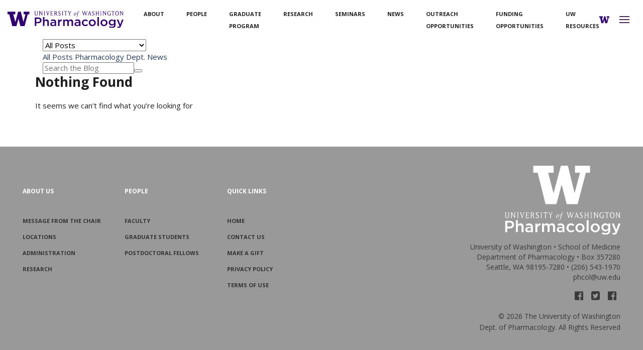

--- FILE ---
content_type: text/html; charset=UTF-8
request_url: https://pharmacology.uw.edu/tag/gpcr-signaling/
body_size: 8159
content:
<!DOCTYPE html>
<html lang="en-US">

<head>
    <meta charset="UTF-8">
    <meta name="viewport"
        content="width=device-width, initial-scale=1, maximum-scale=1, minimum-scale=1, user-scalable=no">
    <meta name="format-detection" content="telephone=no">

    <meta name='robots' content='index, follow, max-image-preview:large, max-snippet:-1, max-video-preview:-1' />
	<style>img:is([sizes="auto" i], [sizes^="auto," i]) { contain-intrinsic-size: 3000px 1500px }</style>
	
	<!-- This site is optimized with the Yoast SEO plugin v26.2 - https://yoast.com/wordpress/plugins/seo/ -->
	<title>GPCR Signaling Archives - UW Pharmacology</title>
	<link rel="canonical" href="https://pharmacology.uw.edu/tag/gpcr-signaling/" />
	<meta property="og:locale" content="en_US" />
	<meta property="og:type" content="article" />
	<meta property="og:title" content="GPCR Signaling Archives - UW Pharmacology" />
	<meta property="og:url" content="https://pharmacology.uw.edu/tag/gpcr-signaling/" />
	<meta property="og:site_name" content="UW Pharmacology" />
	<meta name="twitter:card" content="summary_large_image" />
	<script type="application/ld+json" class="yoast-schema-graph">{"@context":"https://schema.org","@graph":[{"@type":"CollectionPage","@id":"https://pharmacology.uw.edu/tag/gpcr-signaling/","url":"https://pharmacology.uw.edu/tag/gpcr-signaling/","name":"GPCR Signaling Archives - UW Pharmacology","isPartOf":{"@id":"https://pharmacology.uw.edu/#website"},"breadcrumb":{"@id":"https://pharmacology.uw.edu/tag/gpcr-signaling/#breadcrumb"},"inLanguage":"en-US"},{"@type":"BreadcrumbList","@id":"https://pharmacology.uw.edu/tag/gpcr-signaling/#breadcrumb","itemListElement":[{"@type":"ListItem","position":1,"name":"Home","item":"https://pharmacology.uw.edu/"},{"@type":"ListItem","position":2,"name":"GPCR Signaling"}]},{"@type":"WebSite","@id":"https://pharmacology.uw.edu/#website","url":"https://pharmacology.uw.edu/","name":"UW Pharmacology","description":"","potentialAction":[{"@type":"SearchAction","target":{"@type":"EntryPoint","urlTemplate":"https://pharmacology.uw.edu/?s={search_term_string}"},"query-input":{"@type":"PropertyValueSpecification","valueRequired":true,"valueName":"search_term_string"}}],"inLanguage":"en-US"}]}</script>
	<!-- / Yoast SEO plugin. -->


<link rel='dns-prefetch' href='//fonts.googleapis.com' />
<link rel='dns-prefetch' href='//stackpath.bootstrapcdn.com' />
<link rel="alternate" type="application/rss+xml" title="UW Pharmacology &raquo; Feed" href="https://pharmacology.uw.edu/feed/" />
<link rel="alternate" type="application/rss+xml" title="UW Pharmacology &raquo; Comments Feed" href="https://pharmacology.uw.edu/comments/feed/" />
<link rel="alternate" type="text/calendar" title="UW Pharmacology &raquo; iCal Feed" href="https://pharmacology.uw.edu/events/?ical=1" />
<link rel="alternate" type="application/rss+xml" title="UW Pharmacology &raquo; GPCR Signaling Tag Feed" href="https://pharmacology.uw.edu/tag/gpcr-signaling/feed/" />
<link rel='stylesheet' id='tribe-events-pro-mini-calendar-block-styles-css' href='https://pharmacology.uw.edu/wp-content/plugins/events-calendar-pro/build/css/tribe-events-pro-mini-calendar-block.css?ver=7.7.9' type='text/css' media='all' />
<link rel='stylesheet' id='wp-block-library-css' href='https://pharmacology.uw.edu/wp-includes/css/dist/block-library/style.min.css?ver=6.8.3' type='text/css' media='all' />
<style id='classic-theme-styles-inline-css' type='text/css'>
/*! This file is auto-generated */
.wp-block-button__link{color:#fff;background-color:#32373c;border-radius:9999px;box-shadow:none;text-decoration:none;padding:calc(.667em + 2px) calc(1.333em + 2px);font-size:1.125em}.wp-block-file__button{background:#32373c;color:#fff;text-decoration:none}
</style>
<style id='safe-svg-svg-icon-style-inline-css' type='text/css'>
.safe-svg-cover{text-align:center}.safe-svg-cover .safe-svg-inside{display:inline-block;max-width:100%}.safe-svg-cover svg{fill:currentColor;height:100%;max-height:100%;max-width:100%;width:100%}

</style>
<style id='global-styles-inline-css' type='text/css'>
:root{--wp--preset--aspect-ratio--square: 1;--wp--preset--aspect-ratio--4-3: 4/3;--wp--preset--aspect-ratio--3-4: 3/4;--wp--preset--aspect-ratio--3-2: 3/2;--wp--preset--aspect-ratio--2-3: 2/3;--wp--preset--aspect-ratio--16-9: 16/9;--wp--preset--aspect-ratio--9-16: 9/16;--wp--preset--color--black: #000000;--wp--preset--color--cyan-bluish-gray: #abb8c3;--wp--preset--color--white: #ffffff;--wp--preset--color--pale-pink: #f78da7;--wp--preset--color--vivid-red: #cf2e2e;--wp--preset--color--luminous-vivid-orange: #ff6900;--wp--preset--color--luminous-vivid-amber: #fcb900;--wp--preset--color--light-green-cyan: #7bdcb5;--wp--preset--color--vivid-green-cyan: #00d084;--wp--preset--color--pale-cyan-blue: #8ed1fc;--wp--preset--color--vivid-cyan-blue: #0693e3;--wp--preset--color--vivid-purple: #9b51e0;--wp--preset--gradient--vivid-cyan-blue-to-vivid-purple: linear-gradient(135deg,rgba(6,147,227,1) 0%,rgb(155,81,224) 100%);--wp--preset--gradient--light-green-cyan-to-vivid-green-cyan: linear-gradient(135deg,rgb(122,220,180) 0%,rgb(0,208,130) 100%);--wp--preset--gradient--luminous-vivid-amber-to-luminous-vivid-orange: linear-gradient(135deg,rgba(252,185,0,1) 0%,rgba(255,105,0,1) 100%);--wp--preset--gradient--luminous-vivid-orange-to-vivid-red: linear-gradient(135deg,rgba(255,105,0,1) 0%,rgb(207,46,46) 100%);--wp--preset--gradient--very-light-gray-to-cyan-bluish-gray: linear-gradient(135deg,rgb(238,238,238) 0%,rgb(169,184,195) 100%);--wp--preset--gradient--cool-to-warm-spectrum: linear-gradient(135deg,rgb(74,234,220) 0%,rgb(151,120,209) 20%,rgb(207,42,186) 40%,rgb(238,44,130) 60%,rgb(251,105,98) 80%,rgb(254,248,76) 100%);--wp--preset--gradient--blush-light-purple: linear-gradient(135deg,rgb(255,206,236) 0%,rgb(152,150,240) 100%);--wp--preset--gradient--blush-bordeaux: linear-gradient(135deg,rgb(254,205,165) 0%,rgb(254,45,45) 50%,rgb(107,0,62) 100%);--wp--preset--gradient--luminous-dusk: linear-gradient(135deg,rgb(255,203,112) 0%,rgb(199,81,192) 50%,rgb(65,88,208) 100%);--wp--preset--gradient--pale-ocean: linear-gradient(135deg,rgb(255,245,203) 0%,rgb(182,227,212) 50%,rgb(51,167,181) 100%);--wp--preset--gradient--electric-grass: linear-gradient(135deg,rgb(202,248,128) 0%,rgb(113,206,126) 100%);--wp--preset--gradient--midnight: linear-gradient(135deg,rgb(2,3,129) 0%,rgb(40,116,252) 100%);--wp--preset--font-size--small: 13px;--wp--preset--font-size--medium: 20px;--wp--preset--font-size--large: 36px;--wp--preset--font-size--x-large: 42px;--wp--preset--spacing--20: 0.44rem;--wp--preset--spacing--30: 0.67rem;--wp--preset--spacing--40: 1rem;--wp--preset--spacing--50: 1.5rem;--wp--preset--spacing--60: 2.25rem;--wp--preset--spacing--70: 3.38rem;--wp--preset--spacing--80: 5.06rem;--wp--preset--shadow--natural: 6px 6px 9px rgba(0, 0, 0, 0.2);--wp--preset--shadow--deep: 12px 12px 50px rgba(0, 0, 0, 0.4);--wp--preset--shadow--sharp: 6px 6px 0px rgba(0, 0, 0, 0.2);--wp--preset--shadow--outlined: 6px 6px 0px -3px rgba(255, 255, 255, 1), 6px 6px rgba(0, 0, 0, 1);--wp--preset--shadow--crisp: 6px 6px 0px rgba(0, 0, 0, 1);}:where(.is-layout-flex){gap: 0.5em;}:where(.is-layout-grid){gap: 0.5em;}body .is-layout-flex{display: flex;}.is-layout-flex{flex-wrap: wrap;align-items: center;}.is-layout-flex > :is(*, div){margin: 0;}body .is-layout-grid{display: grid;}.is-layout-grid > :is(*, div){margin: 0;}:where(.wp-block-columns.is-layout-flex){gap: 2em;}:where(.wp-block-columns.is-layout-grid){gap: 2em;}:where(.wp-block-post-template.is-layout-flex){gap: 1.25em;}:where(.wp-block-post-template.is-layout-grid){gap: 1.25em;}.has-black-color{color: var(--wp--preset--color--black) !important;}.has-cyan-bluish-gray-color{color: var(--wp--preset--color--cyan-bluish-gray) !important;}.has-white-color{color: var(--wp--preset--color--white) !important;}.has-pale-pink-color{color: var(--wp--preset--color--pale-pink) !important;}.has-vivid-red-color{color: var(--wp--preset--color--vivid-red) !important;}.has-luminous-vivid-orange-color{color: var(--wp--preset--color--luminous-vivid-orange) !important;}.has-luminous-vivid-amber-color{color: var(--wp--preset--color--luminous-vivid-amber) !important;}.has-light-green-cyan-color{color: var(--wp--preset--color--light-green-cyan) !important;}.has-vivid-green-cyan-color{color: var(--wp--preset--color--vivid-green-cyan) !important;}.has-pale-cyan-blue-color{color: var(--wp--preset--color--pale-cyan-blue) !important;}.has-vivid-cyan-blue-color{color: var(--wp--preset--color--vivid-cyan-blue) !important;}.has-vivid-purple-color{color: var(--wp--preset--color--vivid-purple) !important;}.has-black-background-color{background-color: var(--wp--preset--color--black) !important;}.has-cyan-bluish-gray-background-color{background-color: var(--wp--preset--color--cyan-bluish-gray) !important;}.has-white-background-color{background-color: var(--wp--preset--color--white) !important;}.has-pale-pink-background-color{background-color: var(--wp--preset--color--pale-pink) !important;}.has-vivid-red-background-color{background-color: var(--wp--preset--color--vivid-red) !important;}.has-luminous-vivid-orange-background-color{background-color: var(--wp--preset--color--luminous-vivid-orange) !important;}.has-luminous-vivid-amber-background-color{background-color: var(--wp--preset--color--luminous-vivid-amber) !important;}.has-light-green-cyan-background-color{background-color: var(--wp--preset--color--light-green-cyan) !important;}.has-vivid-green-cyan-background-color{background-color: var(--wp--preset--color--vivid-green-cyan) !important;}.has-pale-cyan-blue-background-color{background-color: var(--wp--preset--color--pale-cyan-blue) !important;}.has-vivid-cyan-blue-background-color{background-color: var(--wp--preset--color--vivid-cyan-blue) !important;}.has-vivid-purple-background-color{background-color: var(--wp--preset--color--vivid-purple) !important;}.has-black-border-color{border-color: var(--wp--preset--color--black) !important;}.has-cyan-bluish-gray-border-color{border-color: var(--wp--preset--color--cyan-bluish-gray) !important;}.has-white-border-color{border-color: var(--wp--preset--color--white) !important;}.has-pale-pink-border-color{border-color: var(--wp--preset--color--pale-pink) !important;}.has-vivid-red-border-color{border-color: var(--wp--preset--color--vivid-red) !important;}.has-luminous-vivid-orange-border-color{border-color: var(--wp--preset--color--luminous-vivid-orange) !important;}.has-luminous-vivid-amber-border-color{border-color: var(--wp--preset--color--luminous-vivid-amber) !important;}.has-light-green-cyan-border-color{border-color: var(--wp--preset--color--light-green-cyan) !important;}.has-vivid-green-cyan-border-color{border-color: var(--wp--preset--color--vivid-green-cyan) !important;}.has-pale-cyan-blue-border-color{border-color: var(--wp--preset--color--pale-cyan-blue) !important;}.has-vivid-cyan-blue-border-color{border-color: var(--wp--preset--color--vivid-cyan-blue) !important;}.has-vivid-purple-border-color{border-color: var(--wp--preset--color--vivid-purple) !important;}.has-vivid-cyan-blue-to-vivid-purple-gradient-background{background: var(--wp--preset--gradient--vivid-cyan-blue-to-vivid-purple) !important;}.has-light-green-cyan-to-vivid-green-cyan-gradient-background{background: var(--wp--preset--gradient--light-green-cyan-to-vivid-green-cyan) !important;}.has-luminous-vivid-amber-to-luminous-vivid-orange-gradient-background{background: var(--wp--preset--gradient--luminous-vivid-amber-to-luminous-vivid-orange) !important;}.has-luminous-vivid-orange-to-vivid-red-gradient-background{background: var(--wp--preset--gradient--luminous-vivid-orange-to-vivid-red) !important;}.has-very-light-gray-to-cyan-bluish-gray-gradient-background{background: var(--wp--preset--gradient--very-light-gray-to-cyan-bluish-gray) !important;}.has-cool-to-warm-spectrum-gradient-background{background: var(--wp--preset--gradient--cool-to-warm-spectrum) !important;}.has-blush-light-purple-gradient-background{background: var(--wp--preset--gradient--blush-light-purple) !important;}.has-blush-bordeaux-gradient-background{background: var(--wp--preset--gradient--blush-bordeaux) !important;}.has-luminous-dusk-gradient-background{background: var(--wp--preset--gradient--luminous-dusk) !important;}.has-pale-ocean-gradient-background{background: var(--wp--preset--gradient--pale-ocean) !important;}.has-electric-grass-gradient-background{background: var(--wp--preset--gradient--electric-grass) !important;}.has-midnight-gradient-background{background: var(--wp--preset--gradient--midnight) !important;}.has-small-font-size{font-size: var(--wp--preset--font-size--small) !important;}.has-medium-font-size{font-size: var(--wp--preset--font-size--medium) !important;}.has-large-font-size{font-size: var(--wp--preset--font-size--large) !important;}.has-x-large-font-size{font-size: var(--wp--preset--font-size--x-large) !important;}
:where(.wp-block-post-template.is-layout-flex){gap: 1.25em;}:where(.wp-block-post-template.is-layout-grid){gap: 1.25em;}
:where(.wp-block-columns.is-layout-flex){gap: 2em;}:where(.wp-block-columns.is-layout-grid){gap: 2em;}
:root :where(.wp-block-pullquote){font-size: 1.5em;line-height: 1.6;}
</style>
<link rel='stylesheet' id='am_external_css_0-css' href='https://fonts.googleapis.com/css2?family=Open+Sans%3Aital%2Cwght%400%2C400%3B0%2C700%3B0%2C800%3B1%2C400&#038;display=swap&#038;ver=6.8.3' type='text/css' media='all' />
<link rel='stylesheet' id='am_external_css_1-css' href='https://fonts.googleapis.com/css2?family=Antic+Didone&#038;display=swap&#038;ver=6.8.3' type='text/css' media='all' />
<link rel='stylesheet' id='am_external_css_2-css' href='https://stackpath.bootstrapcdn.com/font-awesome/4.7.0/css/font-awesome.min.css?ver=6.8.3' type='text/css' media='all' />
<link rel='stylesheet' id='am_assets-css-vendors-normalize-min-css-css' href='https://pharmacology.uw.edu/wp-content/themes/uwpharmacology/assets/css/vendors/normalize.min.css?ver=1597167982' type='text/css' media='all' />
<link rel='stylesheet' id='am_assets-css-vendors-bootstrap-grid-css-css' href='https://pharmacology.uw.edu/wp-content/themes/uwpharmacology/assets/css/vendors/bootstrap-grid.css?ver=1597167982' type='text/css' media='all' />
<link rel='stylesheet' id='am_assets-css-vendors-magnific-popup-css-css' href='https://pharmacology.uw.edu/wp-content/themes/uwpharmacology/assets/css/vendors/magnific-popup.css?ver=1597167982' type='text/css' media='all' />
<link rel='stylesheet' id='am_assets-css-vendors-slick-min-css-css' href='https://pharmacology.uw.edu/wp-content/themes/uwpharmacology/assets/css/vendors/slick.min.css?ver=1597167982' type='text/css' media='all' />
<link rel='stylesheet' id='am_assets-css-style-wp-css-css' href='https://pharmacology.uw.edu/wp-content/themes/uwpharmacology/assets/css/style-wp.css?ver=1726780307' type='text/css' media='all' />
<link rel='stylesheet' id='lgc-unsemantic-grid-responsive-tablet-css' href='https://pharmacology.uw.edu/wp-content/plugins/lightweight-grid-columns/css/unsemantic-grid-responsive-tablet.css?ver=1.0' type='text/css' media='all' />
<script type="text/javascript" src="https://pharmacology.uw.edu/wp-includes/js/jquery/jquery.min.js?ver=3.7.1" id="jquery-core-js"></script>
<link rel="https://api.w.org/" href="https://pharmacology.uw.edu/wp-json/" /><link rel="alternate" title="JSON" type="application/json" href="https://pharmacology.uw.edu/wp-json/wp/v2/tags/81" /><link rel="EditURI" type="application/rsd+xml" title="RSD" href="https://pharmacology.uw.edu/xmlrpc.php?rsd" />
		<!--[if lt IE 9]>
			<link rel="stylesheet" href="https://pharmacology.uw.edu/wp-content/plugins/lightweight-grid-columns/css/ie.min.css" />
		<![endif]-->
	<meta name="tec-api-version" content="v1"><meta name="tec-api-origin" content="https://pharmacology.uw.edu"><link rel="alternate" href="https://pharmacology.uw.edu/wp-json/tribe/events/v1/events/?tags=gpcr-signaling" /><link rel="icon" href="https://pharmacology.uw.edu/wp-content/uploads/2020/08/fav.png" sizes="32x32" />
<link rel="icon" href="https://pharmacology.uw.edu/wp-content/uploads/2020/08/fav.png" sizes="192x192" />
<link rel="apple-touch-icon" href="https://pharmacology.uw.edu/wp-content/uploads/2020/08/fav.png" />
<meta name="msapplication-TileImage" content="https://pharmacology.uw.edu/wp-content/uploads/2020/08/fav.png" />
		<style type="text/css" id="wp-custom-css">
			.table-responsive {overflow-x:auto;margin-bottom:40px;}
.table-responsive table {border-collapse:collapse;border-spacing:0;width:100%;display:table;}
.table-responsive thead tr {background: #320070;color: #fff;font-weight: 800;}
.table-responsive tr {border-bottom:1px solid #ddd}
.table-responsive tbody tr:nth-child(odd) {background-color:#fff}.ws-table-all tbody tr:nth-child(even){background-color:#E7E9EB}
.table-responsive td,.table-responsive th {padding:8px 15px;display:table-cell;text-align:center;vertical-align:top}
.table-responsive th:first-child, .table-responsive td:first-child{padding-left:16px}
.table-responsive tbody td:first-child {font-weight:bold;}

body.page-id-4099 .bot-cta a,
body.page-id-4099 .btn-white{
	background: #34b378;
    color: #fff;
    padding: 15px 25px;
    border-radius: 5px;
    border-bottom: 0;
	font-size:16px;
	line-height:16px;
}
body.page-id-4099 .bot-cta a:hover,
body.page-id-4099 .btn-white:hover {background-color: #2e9f6b;
color: #ffffff !important;}
body.page-id-4099 .s-hero .inner {
	background:rgba(0,0,0,.7);
	padding:40px 20px;
	max-width:900px;
}		</style>
		</head>


<body class="archive tag tag-gpcr-signaling tag-81 wp-theme-uwpharmacology tribe-no-js chrome">

    
    <div class="side-menu">
        <span class="menu-opener opener-side"></span>

                <a href="https://pharmacology.uw.edu" class="logo-side"><img src="https://pharmacology.uw.edu/wp-content/uploads/2020/08/logo-white.svg"
                loading="lazy" alt=""></a>
        

        <form action="https://pharmacology.uw.edu" method="get">

            <div class="w-search-side">
                <input type="text" name="s" value="" placeholder="Search">
            </div>

        </form>

		<ul id="menu-side-navigation" class="menu"><li id="menu-item-3049" class="menu-item menu-item-type-post_type menu-item-object-page menu-item-home"><a href="https://pharmacology.uw.edu/">Home</a></li>
<li id="menu-item-3629" class="menu-item menu-item-type-post_type menu-item-object-page"><a href="https://pharmacology.uw.edu/about/administration-2/">Administration</a></li>
<li id="menu-item-3726" class="menu-item menu-item-type-post_type menu-item-object-page"><a href="https://pharmacology.uw.edu/department-resources/">Department Resources</a></li>
<li id="menu-item-3052" class="menu-item menu-item-type-custom menu-item-object-custom"><a href="https://calendar.google.com/calendar?cid=dXcuZWR1X2c5ZW40aWljYjVqZGlxcWpkMTYybnNoY2ZrQGdyb3VwLmNhbGVuZGFyLmdvb2dsZS5jb20">D423 Schedule</a></li>
<li id="menu-item-3053" class="menu-item menu-item-type-custom menu-item-object-custom"><a href="https://calendar.google.com/calendar?cid=dXcuZWR1XzdsMmV1ZXRoODhqM2FtdGViMDk5Z2VubGM0QGdyb3VwLmNhbGVuZGFyLmdvb2dsZS5jb20">K550 Schedule</a></li>
</ul>
        <!-- <div class="side-bottom">

        </div> -->
    </div><!-- side-menu -->

    <header>

        <div class="header-inner">

            <div class="header-left">
                                <a href="https://pharmacology.uw.edu" class="h--logo"><img src="https://pharmacology.uw.edu/wp-content/uploads/2020/08/logo-w.svg"
                        loading="lazy" alt=""></a>
                
                <nav>
                    <ul id="menu-main-navigation" class="header-menu"><li id="menu-item-2332" class="menu-item menu-item-type-post_type menu-item-object-page menu-item-has-children menu-item-2332"><a href="https://pharmacology.uw.edu/about/">About</a>
<ul class="sub-menu">
	<li id="menu-item-2333" class="menu-item menu-item-type-post_type menu-item-object-page menu-item-2333"><a href="https://pharmacology.uw.edu/about/message-from-the-chair/">Message from the Chair</a></li>
	<li id="menu-item-2335" class="menu-item menu-item-type-post_type menu-item-object-page menu-item-2335"><a href="https://pharmacology.uw.edu/about/administration-2/">Administration</a></li>
	<li id="menu-item-2336" class="menu-item menu-item-type-post_type menu-item-object-page menu-item-2336"><a href="https://pharmacology.uw.edu/about/locations/">Locations</a></li>
	<li id="menu-item-3753" class="menu-item menu-item-type-post_type menu-item-object-page menu-item-3753"><a href="https://pharmacology.uw.edu/outreach-opportunities/">Outreach Opportunities</a></li>
	<li id="menu-item-3227" class="menu-item menu-item-type-post_type menu-item-object-page menu-item-3227"><a href="https://pharmacology.uw.edu/about/graduate-student-and-postdoctoral-funding-opportunities/">Funding Opportunities</a></li>
</ul>
</li>
<li id="menu-item-2337" class="menu-item menu-item-type-post_type menu-item-object-page menu-item-has-children menu-item-2337"><a href="https://pharmacology.uw.edu/people/">People</a>
<ul class="sub-menu">
	<li id="menu-item-2993" class="menu-item menu-item-type-custom menu-item-object-custom menu-item-2993"><a href="/people/?people_category=primary-faculty">Primary Faculty</a></li>
	<li id="menu-item-2994" class="menu-item menu-item-type-custom menu-item-object-custom menu-item-2994"><a href="/people/?people_category=faculty">Faculty</a></li>
	<li id="menu-item-2995" class="menu-item menu-item-type-custom menu-item-object-custom menu-item-2995"><a href="/people/?people_category=graduate-students">Graduate Students</a></li>
	<li id="menu-item-2996" class="menu-item menu-item-type-custom menu-item-object-custom menu-item-2996"><a href="/people/?people_category=postdoc-fellows">Postdoctoral Fellows</a></li>
	<li id="menu-item-3096" class="menu-item menu-item-type-custom menu-item-object-custom menu-item-3096"><a href="/people/?people_category=research-staff">Research Staff</a></li>
</ul>
</li>
<li id="menu-item-2342" class="menu-item menu-item-type-post_type menu-item-object-page menu-item-has-children menu-item-2342"><a href="https://pharmacology.uw.edu/graduate-program/">Graduate Program</a>
<ul class="sub-menu">
	<li id="menu-item-3366" class="menu-item menu-item-type-post_type menu-item-object-page menu-item-3366"><a href="https://pharmacology.uw.edu/graduate-program/overview/">Overview</a></li>
	<li id="menu-item-2344" class="menu-item menu-item-type-post_type menu-item-object-page menu-item-2344"><a href="https://pharmacology.uw.edu/graduate-program/admissions/">Admissions</a></li>
	<li id="menu-item-3866" class="menu-item menu-item-type-custom menu-item-object-custom menu-item-3866"><a href="https://pharmacology.uw.edu/wp-content/uploads/2023/09/Grad-Student-Handbook_-9_23.pdf">2023-24 Graduate Student Handbook</a></li>
	<li id="menu-item-2997" class="menu-item menu-item-type-custom menu-item-object-custom menu-item-2997"><a href="/graduate-program/?tab=first-year-phd-requirements">First Year</a></li>
	<li id="menu-item-2999" class="menu-item menu-item-type-custom menu-item-object-custom menu-item-2999"><a href="/graduate-program/?tab=second-year-phd-requirements">Second Year</a></li>
	<li id="menu-item-3000" class="menu-item menu-item-type-custom menu-item-object-custom menu-item-3000"><a href="/graduate-program/?tab=third-year-phd-requirements">Third Year</a></li>
	<li id="menu-item-3001" class="menu-item menu-item-type-custom menu-item-object-custom menu-item-3001"><a href="/graduate-program/?tab=fourth-year-and-beyond">Fourth &#038; Subsequent Years</a></li>
	<li id="menu-item-4187" class="menu-item menu-item-type-custom menu-item-object-custom menu-item-4187"><a href="/graduate-program/?tab=supervisory-committee">Supervisory Committee</a></li>
	<li id="menu-item-4188" class="menu-item menu-item-type-custom menu-item-object-custom menu-item-4188"><a href="/graduate-program/?tab=general-exam">General Exam</a></li>
	<li id="menu-item-2998" class="menu-item menu-item-type-custom menu-item-object-custom menu-item-2998"><a href="/graduate-program/?tab=final-examination">Final Examination</a></li>
</ul>
</li>
<li id="menu-item-2352" class="menu-item menu-item-type-post_type menu-item-object-page menu-item-has-children menu-item-2352"><a href="https://pharmacology.uw.edu/research/">Research</a>
<ul class="sub-menu">
	<li id="menu-item-2353" class="menu-item menu-item-type-post_type menu-item-object-page menu-item-2353"><a href="https://pharmacology.uw.edu/research/drug-discovery-precision-medicine/">Drug Discovery &#038; Precision Medicine</a></li>
	<li id="menu-item-2354" class="menu-item menu-item-type-post_type menu-item-object-page menu-item-2354"><a href="https://pharmacology.uw.edu/research/gene-architecture-action/">Gene Architecture &#038; Action</a></li>
	<li id="menu-item-2355" class="menu-item menu-item-type-post_type menu-item-object-page menu-item-2355"><a href="https://pharmacology.uw.edu/research/intracellular-signaling/">Intracellular Signaling</a></li>
	<li id="menu-item-2356" class="menu-item menu-item-type-post_type menu-item-object-page menu-item-2356"><a href="https://pharmacology.uw.edu/research/molecular-basis-of-disease/">Molecular Basis of Disease</a></li>
	<li id="menu-item-2357" class="menu-item menu-item-type-post_type menu-item-object-page menu-item-2357"><a href="https://pharmacology.uw.edu/research/neurobiology-behavior/">Neurobiology &#038; Behavior</a></li>
	<li id="menu-item-2358" class="menu-item menu-item-type-post_type menu-item-object-page menu-item-2358"><a href="https://pharmacology.uw.edu/research/protein-structure/">Protein Structure</a></li>
</ul>
</li>
<li id="menu-item-2359" class="menu-item menu-item-type-post_type menu-item-object-page menu-item-has-children menu-item-2359"><a href="https://pharmacology.uw.edu/seminars/">Seminars</a>
<ul class="sub-menu">
	<li id="menu-item-2360" class="menu-item menu-item-type-post_type menu-item-object-page menu-item-2360"><a href="https://pharmacology.uw.edu/seminars/seminar-series/">Seminar Series</a></li>
	<li id="menu-item-2361" class="menu-item menu-item-type-post_type menu-item-object-page menu-item-2361"><a href="https://pharmacology.uw.edu/seminars/krebs-lecture/">Krebs Lecture</a></li>
	<li id="menu-item-2362" class="menu-item menu-item-type-post_type menu-item-object-page menu-item-2362"><a href="https://pharmacology.uw.edu/seminars/laura-sheard-lecture/">Laura Sheard Lecture</a></li>
	<li id="menu-item-2363" class="menu-item menu-item-type-post_type menu-item-object-page menu-item-2363"><a href="https://pharmacology.uw.edu/seminars/calendar-of-events/">Calendar of Events</a></li>
</ul>
</li>
<li id="menu-item-2364" class="menu-item menu-item-type-post_type menu-item-object-page menu-item-2364"><a href="https://pharmacology.uw.edu/news/">News</a></li>
<li id="menu-item-3752" class="menu-item menu-item-type-post_type menu-item-object-page menu-item-3752"><a href="https://pharmacology.uw.edu/outreach-opportunities/">Outreach Opportunities</a></li>
<li id="menu-item-3283" class="menu-item menu-item-type-post_type menu-item-object-page menu-item-3283"><a href="https://pharmacology.uw.edu/about/graduate-student-and-postdoctoral-funding-opportunities/">Funding Opportunities</a></li>
<li id="menu-item-3282" class="menu-item menu-item-type-post_type menu-item-object-page menu-item-3282"><a href="https://pharmacology.uw.edu/uw-resources/">UW Resources</a></li>
</ul>                </nav>
            </div>

            <div class="header-right">

                                <a href="https://www.uw.edu/" class="h-link" target="_blank"><img
                        src="https://pharmacology.uw.edu/wp-content/themes/uwpharmacology/assets/images/fav.png" alt=""></a>
                
                <span class="menu-opener"></span>
            </div>





        </div><!-- header-inner -->

    </header>
    <main>
<section class="s-blog">

    <nav class="nav nav-blog-main">
        <div class="container">
            <div class="inner">


                
                <select class="blog-categories-select">
                    <option value="">All Posts</option>

                                        <option value="https://pharmacology.uw.edu/media/pharmacology-dept-news/" >Pharmacology Dept. News</option>
                                    </select>

                <div class="items">



                    <a href="">All Posts</a>


                                        <a href="https://pharmacology.uw.edu/media/pharmacology-dept-news/" class="">Pharmacology Dept. News</a>
                    
                </div><!-- items -->

                <div class="search-posts">
                    <form method="get" data-submit="search-post" action="">
                        <input type="text" name="post_name" id="search" placeholder="Search the Blog"
                            value=""><button type="submit" class="icon-search"></button>

                        <!-- <input type="hidden" name=""> -->
                    </form>
                </div><!-- search-posts -->

            </div><!-- inner -->
        </div>
    </nav>



    <div class="container">
        <div class="row post-loop-items">



                    <div class="post page">

    <div class="title">
        <h2>Nothing Found</h2>
    </div>

    <div class="entry">

                <p>It seems we can&rsquo;t find what you&rsquo;re looking for</p>

        
    </div>

</div>        
</section>

</main>
<footer>
        <div class="container-fluid">

        <div class="row">
            <div class="col-lg-6">
                <div class="f-left">


                    <div class="row">


                        <div class="col-sm-4">
                                                        <h5>About Us</h5>
                            <ul id="menu-about-us" class="footer-menu"><li id="menu-item-2365" class="menu-item menu-item-type-post_type menu-item-object-page menu-item-2365"><a href="https://pharmacology.uw.edu/about/message-from-the-chair/">Message from the Chair</a></li>
<li id="menu-item-2368" class="menu-item menu-item-type-post_type menu-item-object-page menu-item-2368"><a href="https://pharmacology.uw.edu/about/locations/">Locations</a></li>
<li id="menu-item-2367" class="menu-item menu-item-type-post_type menu-item-object-page menu-item-2367"><a href="https://pharmacology.uw.edu/about/administration-2/">Administration</a></li>
<li id="menu-item-2369" class="menu-item menu-item-type-post_type menu-item-object-page menu-item-2369"><a href="https://pharmacology.uw.edu/research/">Research</a></li>
</ul>

                        </div><!-- col-4 -->

                        <div class="col-sm-4">
                                                        <h5>People</h5>
                            <ul id="menu-people" class="footer-menu"><li id="menu-item-3384" class="menu-item menu-item-type-custom menu-item-object-custom menu-item-3384"><a href="https://pharmacology.uw.edu/people/?people_category=faculty">Faculty</a></li>
<li id="menu-item-3385" class="menu-item menu-item-type-custom menu-item-object-custom menu-item-3385"><a href="https://pharmacology.uw.edu/people/?people_category=graduate-students">Graduate Students</a></li>
<li id="menu-item-3386" class="menu-item menu-item-type-custom menu-item-object-custom menu-item-3386"><a href="https://pharmacology.uw.edu/people/?people_category=postdoc-fellows">Postdoctoral Fellows</a></li>
</ul>
                        </div><!-- col-4 -->

                        <div class="col-sm-4">
                                                        <h5>Quick Links</h5>
                            <ul id="menu-quick-links" class="footer-menu"><li id="menu-item-2376" class="menu-item menu-item-type-post_type menu-item-object-page menu-item-home menu-item-2376"><a href="https://pharmacology.uw.edu/">Home</a></li>
<li id="menu-item-3988" class="menu-item menu-item-type-custom menu-item-object-custom menu-item-3988"><a href="https://pharmacology.uw.edu/about/administration-2/">Contact Us</a></li>
<li id="menu-item-2405" class="menu-item menu-item-type-custom menu-item-object-custom menu-item-2405"><a target="_blank" href="https://www.washington.edu/giving/make-a-gift/?utm_source=whitebar&#038;utm_medium=click&#038;utm_campaign=give&#038;utm_term=givenow">Make a Gift</a></li>
<li id="menu-item-3381" class="menu-item menu-item-type-custom menu-item-object-custom menu-item-3381"><a href="https://www.washington.edu/online/privacy">Privacy Policy</a></li>
<li id="menu-item-3382" class="menu-item menu-item-type-custom menu-item-object-custom menu-item-3382"><a href="https://www.washington.edu/online/terms">Terms of Use</a></li>
</ul>
                        </div><!-- col-4 -->


                    </div><!-- row -->
                </div><!-- f-left -->
            </div><!-- col-6 -->


            <div class="col-lg-6">
                <div class="f-right">
                                        <a href="https://pharmacology.uw.edu" class="f--logo"><img
                            src="https://pharmacology.uw.edu/wp-content/uploads/2020/08/logo-white.svg" loading="lazy" alt=""></a>
                    

                    <div class="f-text">
                        <p>University of Washington • School of Medicine</p>
<p>Department of Pharmacology • Box 357280</p>
<p>Seattle, WA 98195-7280 • (206) 543-1970<br />
<a class="nonblock" href="mailto:phcol@uw.edu">phcol@uw.edu</a></p>
                    </div><!-- f-text -->



                    <div class="f-socials">


                                                <a href="https://www.facebook.com" target="_blank"><i class="fa fa-facebook-official"
                                aria-hidden="true"></i></a>
                        
                                                <a href="https://www.twitter.com" target="_blank"><i class="fa fa-twitter-square"
                                aria-hidden="true"></i></a>
                        
                                                <a href="https://www.instagram.com" target="_blank"><i class="fa fa-facebook-official"
                                aria-hidden="true"></i></a>
                        
                    </div><!-- f-socials -->


                    <div class="copyright">
                        <p>&copy; 2026 The University of Washington <br />
Dept. of Pharmacology. All Rights Reserved</p>
                    </div><!-- copyright -->

                </div>
            </div>
        </div><!-- row -->







    </div><!-- container -->


</footer>


<script type="speculationrules">
{"prefetch":[{"source":"document","where":{"and":[{"href_matches":"\/*"},{"not":{"href_matches":["\/wp-*.php","\/wp-admin\/*","\/wp-content\/uploads\/*","\/wp-content\/*","\/wp-content\/plugins\/*","\/wp-content\/themes\/uwpharmacology\/*","\/*\\?(.+)"]}},{"not":{"selector_matches":"a[rel~=\"nofollow\"]"}},{"not":{"selector_matches":".no-prefetch, .no-prefetch a"}}]},"eagerness":"conservative"}]}
</script>
		<script>
		( function ( body ) {
			'use strict';
			body.className = body.className.replace( /\btribe-no-js\b/, 'tribe-js' );
		} )( document.body );
		</script>
		<script> /* <![CDATA[ */var tribe_l10n_datatables = {"aria":{"sort_ascending":": activate to sort column ascending","sort_descending":": activate to sort column descending"},"length_menu":"Show _MENU_ entries","empty_table":"No data available in table","info":"Showing _START_ to _END_ of _TOTAL_ entries","info_empty":"Showing 0 to 0 of 0 entries","info_filtered":"(filtered from _MAX_ total entries)","zero_records":"No matching records found","search":"Search:","all_selected_text":"All items on this page were selected. ","select_all_link":"Select all pages","clear_selection":"Clear Selection.","pagination":{"all":"All","next":"Next","previous":"Previous"},"select":{"rows":{"0":"","_":": Selected %d rows","1":": Selected 1 row"}},"datepicker":{"dayNames":["Sunday","Monday","Tuesday","Wednesday","Thursday","Friday","Saturday"],"dayNamesShort":["Sun","Mon","Tue","Wed","Thu","Fri","Sat"],"dayNamesMin":["S","M","T","W","T","F","S"],"monthNames":["January","February","March","April","May","June","July","August","September","October","November","December"],"monthNamesShort":["January","February","March","April","May","June","July","August","September","October","November","December"],"monthNamesMin":["Jan","Feb","Mar","Apr","May","Jun","Jul","Aug","Sep","Oct","Nov","Dec"],"nextText":"Next","prevText":"Prev","currentText":"Today","closeText":"Done","today":"Today","clear":"Clear"}};/* ]]> */ </script><script type="text/javascript" src="https://pharmacology.uw.edu/wp-content/plugins/the-events-calendar/common/build/js/user-agent.js?ver=da75d0bdea6dde3898df" id="tec-user-agent-js"></script>
<script type="text/javascript" src="https://pharmacology.uw.edu/wp-content/themes/uwpharmacology/assets/js/slick.min.js?ver=1597167982" id="am_assets-js-slick-min-js-js"></script>
<script type="text/javascript" src="https://pharmacology.uw.edu/wp-content/themes/uwpharmacology/assets/js/jquery.magnific-popup.min.js?ver=1597167982" id="am_assets-js-jquery-magnific-popup-min-js-js"></script>
<script type="text/javascript" id="am_assets-js-general-js-js-extra">
/* <![CDATA[ */
var ajaxSettings = {"url":"https:\/\/pharmacology.uw.edu\/wp-admin\/admin-ajax.php","base":"https:\/\/pharmacology.uw.edu","isHome":"","isSinle":"","postType":"","xhr":"","isFront":"","is_user":"","templates":"https:\/\/pharmacology.uw.edu\/wp-content\/themes\/uwpharmacology","templateName":"","instagram_username":"","timer":null,"nonce":"c9f0b3012b"};
/* ]]> */
</script>
<script type="text/javascript" src="https://pharmacology.uw.edu/wp-content/themes/uwpharmacology/assets/js/general.js?ver=1718800246" id="am_assets-js-general-js-js"></script>
<script>(function(){function c(){var b=a.contentDocument||a.contentWindow.document;if(b){var d=b.createElement('script');d.innerHTML="window.__CF$cv$params={r:'9c7e090bdd47eee6',t:'MTc3MDA4MDg4OC4wMDAwMDA='};var a=document.createElement('script');a.nonce='';a.src='/cdn-cgi/challenge-platform/scripts/jsd/main.js';document.getElementsByTagName('head')[0].appendChild(a);";b.getElementsByTagName('head')[0].appendChild(d)}}if(document.body){var a=document.createElement('iframe');a.height=1;a.width=1;a.style.position='absolute';a.style.top=0;a.style.left=0;a.style.border='none';a.style.visibility='hidden';document.body.appendChild(a);if('loading'!==document.readyState)c();else if(window.addEventListener)document.addEventListener('DOMContentLoaded',c);else{var e=document.onreadystatechange||function(){};document.onreadystatechange=function(b){e(b);'loading'!==document.readyState&&(document.onreadystatechange=e,c())}}}})();</script></body>

</html>


--- FILE ---
content_type: text/css
request_url: https://pharmacology.uw.edu/wp-content/themes/uwpharmacology/assets/css/style-wp.css?ver=1726780307
body_size: 8345
content:
html,
body {
    min-height: 100vh;
}

body {
    font-family: 'Open Sans', sans-serif;
    font-size: 15px;
    line-height: 22px;
    color: #202020;
    display: flex;
    flex-direction: column;
}

body.active-popup {
    overflow: hidden;
}

main {
    flex: 1 1 auto;
    position: relative;
}

.slick-slider *:focus {
    outline: none;
}

.slick-dots {
    font-size: 0;
    padding: 0;
    text-align: center;
    margin: 0;
    position: absolute;
    bottom: 50px;
    left: 50%;
    transform: translateX(-50%);
    list-style: none;
}

.slick-dots li {
    display: inline-block;
    margin: 0 25px;
}

@media screen and (max-width: 991px) {
    .slick-dots li {
        margin: 0 8px;
    }
}

.slick-dots li button {
    width: 20px;
    height: 20px;
    text-indent: -100px;
    background-color: transparent;
    border-radius: 100%;
    outline: 0 !important;
    border: 1px solid #fff;
    padding: 0;
    cursor: pointer;
}

@media screen and (max-width: 991px) {
    .slick-dots li button {
        width: 12px;
        height: 12px;
    }
}

.slick-dots li.slick-active button {
    background-color: #fff;
}

strong,
b {
    font-weight: 700;
}

a {
    transition: 0.2s all;
}

.closes {
    font-size: 18px;
    color: #000;
    position: absolute;
    top: 12px;
    right: 12px;
    cursor: pointer;
    padding: 8px;
}

.opened-menu:before {
    pointer-events: all;
    background: rgba(0, 0, 0, 0.2);
}

.opened .menu-opener:before {
    box-shadow: 0 0 0 0 transparent;
    transform: rotate(225deg);
    top: 17px;
}

.opened .menu-opener:after {
    transform: rotate(315deg);
    top: 17px;
}

.side-menu {
    width: 275px;
    height: 100vh;
    overflow: auto;
    background: #434566;
    position: fixed;
    pointer-events: none;
    top: 0;
    right: 0;
    bottom: 0;
    z-index: 750;
    opacity: 0;
    transition: 0.2s all;
    padding-top: 130px;
    transform: translateX(100%);
    display: flex;
    flex-direction: column;
    padding-bottom: 20px;
}

.opened .side-menu {
    transform: translateX(0);
    pointer-events: all;
    opacity: 1;
}

.s-system {
    padding-top: 50px;
    padding-bottom: 50px;
}

.s-system h1 {
    margin-bottom: 35px;
}

.search .post {
    margin-bottom: 35px;
}

.search .post img {
    margin-bottom: 12px;
}

.pagination {
    display: flex;
    justify-content: space-between;
}

.pagination a {
    font-size: 20px;
    font-weight: 700;
}

.w-search-side {
    margin-bottom: 20px;
    margin-top: 20px;
    padding-left: 15px;
    padding-right: 15px;
}

.w-search-side ::-webkit-input-placeholder {
    color: #fff;
}

.w-search-side ::-moz-placeholder {
    color: #fff;
}

.w-search-side :-ms-input-placeholder {
    color: #fff;
}

.w-search-side input {
    border-radius: 40px;
    width: 100%;
    background: #8894ab url('../images/ico_search_white.svg') calc(24px / 2) 50% no-repeat;
    background-size: 24px;
    padding: 0 0 0 44px;
    height: 48px;
    line-height: 46px;
    color: #ffffff;
    border: 1px solid #fff;
    outline: none !important;
}

.side-menu .logo-side {
    text-align: center;
    display: block;
}

.side-menu .logo-side img {
    margin-left: auto;
    margin-right: auto;
}

.side-menu .menu {
    margin: 20px 0 0;
    padding: 0;
    text-align: center;
}

.side-menu .menu li {
    margin-bottom: 18px;
}

.side-menu .menu a {
    display: block;
    color: #fff !important;
    font-size: 14px;
}

.side-menu .menu a:hover {
    text-decoration: underline;
}

.side-menu .h--logo {
    position: absolute;
    top: 20px;
    left: 15px;
}

.side-menu li {
    display: block;
}

nav ul {
    margin: 0;
    padding: 0;
    list-style: none;
}

.side-menu li:last-child {
    border: 0;
}

.menu-opener {
    z-index: 50;
    cursor: pointer;
    color: #fff;
    font-size: 10px;
    font-weight: 500;
    line-height: 19px;
    position: relative;
    vertical-align: 0;
    margin-left: 20px;
    height: 42px;
    width: 42px;
    border-radius: 100%;
    top: 3px;
}

.menu-opener span {
    position: relative;
    display: inline-block;
    height: 16px;
    width: 30px;
}

.menu-opener .opener-2 {
    display: none;
}

.menu-opener:before,
.menu-opener:after {
    content: '';
    -webkit-backface-visibility: hidden;
    backface-visibility: hidden;
    transition: all 0.3s cubic-bezier(0.175, 0.885, 0.32, 1);
    background: #4c2b5a;
    width: 20px;
    height: 2px;
    left: 0;
    top: 17px;
    position: absolute;
}

.menu-opener:before {
    box-shadow: 0 6px 0 0 #4c2b5a;
}

.menu-opener:after {
    top: 11px;
}

.menu-opener.opened:before {
    box-shadow: 0 0 0 0 transparent;
    transform: rotate(225deg);
    top: 8px;
}

.menu-opener.opened:after {
    transform: rotate(315deg);
    top: 8px;
}

.opener-side {
    position: absolute;
    top: 20px;
    right: 15px;
    display: inline-block;
}

.opener-side:before,
.opener-side:after {
    background: #fff;
    position: absolute;
}

.opener-side:before {
    box-shadow: 0 0 0 0 transparent;
    transform: rotate(225deg);
    top: 8px;
}

.opener-side:after {
    transform: rotate(315deg);
    top: 8px;
}

p {
    margin: 19px 0;
}

h1,
h2,
h3,
h4,
h5 {
    margin-top: 0;
}

h1 {
    font-family: 'Open Sans', sans-serif;
    font-size: 60px;
    margin-bottom: 0;
    line-height: 66px;
    font-weight: 800;
}

@media screen and (max-width: 767px) {
    h1 {
        font-size: 40px;
        line-height: 1.2;
    }
}

@media screen and (max-width: 450px) {
    h1 {
        font-size: 28px;
        line-height: 1.2;
    }
}

.single-post-h1 {
    margin-bottom: 50px;
}

h2 {
    font-size: 26px;
    font-weight: 700;
    line-height: 1.238;
    margin-bottom: 20px;
}

@media screen and (max-width: 1199px) {
    h2 {
        font-size: 30px;
        margin-bottom: 20px;
    }
}

h3 {
    font-size: 1.25em;
}

h4 {
    font-size: 1em;
}

h5 {
    font-style: normal;
    font-weight: 700;
}

p + h2 {
    margin-top: 40px;
}

@media screen and (max-width: 1199px) {
    p + h2 {
        margin-top: 30px;
    }
}

img {
    max-width: 100%;
    height: auto;
    display: block;
}

p > img {
    display: inline-block;
}

a {
    text-decoration: none;
    color: #263a57;
}

.btn {
    display: inline-block;
    text-decoration: none;
    cursor: pointer;
    transition: 0.2s all;
    transform: translate3d(0, 0, 0);
    border: 0;
    min-width: 140px;
    font-size: 14px;
    font-weight: 700;
    letter-spacing: 1px;
    height: 42px;
    line-height: 40px;
    white-space: nowrap;
    text-align: center;
    color: #fff;
    background-color: #4c2b5a;
    text-transform: uppercase;
    padding: 0 15px;
    border-radius: 5px;
    -webkit-appearance: none;
    border: 1px solid #4c2b5a;
}

.btn:hover {
    color: #4c2b5a;
    background-color: transparent;
}

.btn:focus {
    outline: none;
}

@media screen and (max-width: 475px) {
    .btn {
        width: 100%;
    }
}

.btn-more {
    font-size: 10px;
    background-color: #34b378;
    height: 30px;
    line-height: 30px;
    padding: 0 15px;
    margin-top: 15px;
    border-radius: 3px;
    border: 0 !important;
    width: 78px;
}

.btn-more:hover {
    background-color: #2e9f6b;
    color: #ffffff !important;
}

.btn-cta-h {
    margin-left: 12px;
}

.btn-outline {
    border: 1px solid #4c2b5a;
    line-height: 40px;
    color: #4c2b5a;
    background-color: transparent;
}

.btn-outline:hover {
    color: #ffffff;
    background: #4c2b5a;
}

.btn-outline-white {
    border: 1px solid #fff;
    color: #fff;
    background-color: transparent;
    font-size: 16px;
    height: 58px;
    line-height: 56px;
    min-width: 236px;
}

.btn-outline-white:hover {
    color: #4c2b5a;
    background: #fff;
}

.btn-grey {
    border-color: #f7f8fa;
    background-color: #f7f8fa;
    color: #4c2b5a;
}

.btn-grey:hover {
    color: #fff;
    border-color: #4c2b5a;
    background-color: #4c2b5a;
}

.btn-white {
    background: #ffffff;
    color: #34b378;
    font-size: 12px;
    height: 50px;
    line-height: 50px;
    min-width: 236px;
    padding: 0 35px;
    border: 0;
}

.btn-white:hover {
    background: #34b378;
    color: #fff;
}

.btn-green {
    background: #34b378;
    font-size: 12px;
    height: 50px;
    line-height: 50px;
    min-width: 236px;
    padding: 0 35px;
    border: 0;
    color: #fff;
}

.btn-green:hover {
    background: #2e9f6b;
    color: #fff;
}

.btn-cta-main {
    min-width: 318px;
    background-color: #b7d6e8;
    font-weight: 600;
    font-size: 18px;
    color: #ffffff;
    height: 56px;
    line-height: 56px;
    margin-top: 35px;
}

@media screen and (max-width: 475px) {
    .btn-cta-main {
        width: 100%;
        min-width: 0;
    }
}

.btn-submit {
    font-weight: 400;
    font-size: 17px;
    min-width: 158px;
    padding: 0 15px;
}

.btn-map {
    background-color: #b7d6e8;
    min-width: 324px;
    height: 58px;
    line-height: 58px;
    font-size: 16px;
    color: #121832;
    font-weight: 600;
    padding: 0 15px;
}

@media screen and (max-width: 475px) {
    .btn-map {
        width: 100%;
        min-width: 0;
    }
}

figure.wp-caption {
    width: auto !important;
}

.uw-tabs-content .btn-white {
    border: 1px solid #34b378;
}

.text > *:last-child {
    margin-bottom: 0;
}

.text ul {
    list-style: inside;
    margin: 0 0 1.5em;
}

.tribe-events ul {
    margin-bottom: 0;
}

article {
    padding: 17px 25px 0 0;
}

@media screen and (max-width: 991px) {
    article {
        padding-right: 0;
    }
}

header {
    position: relative;
    padding: 15px 15px;
    background: #fff;
    z-index: 50;
}

header .inner {
    position: relative;
    z-index: 5;
}

header .header-right {
    position: relative;
    display: flex;
    justify-content: flex-end;
    align-items: center;
}

header .h-link img {
    width: 26px;
}

.col-centered {
    margin-left: auto;
    margin-right: auto;
}

.h--logo {
    display: inline-block;
    margin-right: 80px;
}

@media screen and (max-width: 1399px) {
    .h--logo {
        margin-right: 40px;
    }
}

.h--logo img {
    width: 287px;
}

@media screen and (max-width: 1199px) {
    .h--logo img {
        width: 167px;
    }
}

.header-left {
    display: flex;
    align-items: center;
}

@media screen and (max-width: 1199px) {
    .header-left nav {
        display: none;
    }
}

.header-inner {
    display: flex;
    justify-content: space-between;
    align-items: center;
    position: relative;
}

.header-title {
    flex: 0 0 100%;
    width: 100%;
}

@media screen and (max-width: 991px) {
    .header-title br {
        display: none;
    }
}

.header-menu {
    display: flex;
    margin: 0;
    padding: 0;
    list-style: none;
}

@media screen and (max-width: 991px) {
    .header-menu {
        display: none;
    }
}

.header-menu > li:hover > .sub-menu {
    /* display: block; */
    opacity: 1;
    pointer-events: all;
    visibility: visible;
}

.header-menu > li:hover > .sub-menu:before {
    opacity: 1;
}

.header-menu > li {
    margin-left: 22px;
    margin-right: 22px;
    position: relative;
}

.header-menu > li:first-child {
    margin-left: 0;
}

.header-menu > li:last-child {
    margin-right: 0;
}

.header-menu > li[class*='current'] > a {
    font-weight: 700;
}

.header-menu > li:hover > a {
    text-decoration: underline;
}

.header-menu > li > a {
    text-transform: uppercase;
    font-size: 11px;
    font-weight: 700;
}

.header-menu a {
    font-size: 18px;
    transition: 0.2s all;
    color: #202020;
}

.header-menu > li:last-child .sub-menu {
    left: auto;
    right: 0;
}

.header-menu > li:last-child .sub-menu:before {
    right: 30px;
}

.header-menu li:hover .sub-menu {
    display: block;
}

.header-menu > li > .sub-menu {
    position: absolute;
    top: 100%;
    z-index: 5;
    min-width: 240px;
    margin: 0;
    padding: 10px 5px;
    list-style: none;
    opacity: 0;
    transform: translate(-50%, 0);
    left: 50%;
    transition: 0.2s all;
    pointer-events: none;
    visibility: hidden;
    margin-top: 23px;
}

.header-menu > li > .sub-menu > li:first-child > a {
    padding-top: 20px;
}

.header-menu > li > .sub-menu > li:last-child:not(.menu-item-has-children) > a {
    padding-bottom: 20px;
}

.header-menu > li > .sub-menu:before {
    content: '';
    width: 0;
    height: 0;
    border-style: solid;
    border-width: 0 8.5px 8px 8.5px;
    border-color: transparent transparent #d6dbe0 transparent;
    position: absolute;
    left: 50%;
    margin-left: -8.5px;
    top: 15px;
    transform: translateY(-12px);
    transition: 0.2s all;
    opacity: 0;
    pointer-events: none;
    z-index: 15;
}

.header-menu > li > .sub-menu.has-first:before {
    border-color: transparent transparent #d6dbe0 transparent;
}

.header-menu > li > .sub-menu:after {
    content: '';
    left: 0;
    right: 0;
    height: 30px;
    top: -24px;
    position: absolute;
}

.header-menu > li > .sub-menu a {
    font-size: 15px;
    color: #000;
    padding: 6px 25px 6px;
    display: block;
    background: #d6dbe0;
}

.header-menu > li > .sub-menu a:hover {
    color: #000;
    background: #ccc;
}

.header-menu > li > .sub-menu .sub-menu {
    display: block;
}

.header-menu > li > .sub-menu .sub-menu a {
    padding-left: 28px;
    font-size: 0.9em;
}

.header-menu > li > .sub-menu .sub-menu li:last-child a {
    padding-bottom: 20px;
}

/* NOTE responsive */
@media screen and (max-width: 991px) {
    .opened-menu:before {
        pointer-events: all;
        background: rgba(0, 0, 0, 0.2);
    }
    .menu-opener {
        display: inline-block;
    }
    .opened-menu .side-menu {
        transform: translateX(0);
        opacity: 1;
        pointer-events: all;
    }
    .side-menu .sub-menu {
        display: none;
        padding-left: 14px;
        padding-bottom: 14px;
        padding-top: 4px;
    }
    .menu-opener-d {
        margin-left: 0;
    }
    .side-menu {padding-top:90px;}
}

.w-load-more {
    text-align: center;
}

.hasCustomSelect {
    z-index: 5;
    cursor: pointer;
    width: 100% !important;
    top: 0;
}

.customSelect {
    position: relative;
    white-space: nowrap;
    overflow: hidden;
    line-height: 49px;
    height: 49px;
    border: 1px solid #b0adad;
    padding-left: 20px;
    box-shadow: 0 4px 10px rgba(57, 28, 69, 0.06);
    border-radius: 6px;
    background-color: #ffffff;
    color: #4c2b5a;
    font-size: 18px;
    font-weight: 700;
    width: 100%;
    margin-bottom: 16px;
}

.customSelect:after {
    position: absolute;
    content: '';
    width: 0;
    height: 0;
    border-style: solid;
    border-width: 9px 5.5px 0 5.5px;
    border-color: #4c2b5a transparent transparent transparent;
    border-radius: 1px;
    right: 21px;
    top: 50%;
    transform: translateY(-50%);
}

footer {
    background-color: #999;
    padding: 38px 0;
    border-top: 2px solid #fff;
    color: #393939;
}

footer .container-fluid {
    padding-left: 45px;
    padding-right: 45px;
}

@media screen and (max-width: 991px) {
    footer .container-fluid {
        padding-left: 15px;
        padding-right: 15px;
    }
}

footer h5 {
    text-transform: uppercase;
    color: #ffffff;
    font-size: 12px;
    margin-bottom: 35px;
}

@media screen and (max-width: 575px) {
    footer h5 {
        margin-bottom: 12px;
    }
}

footer a {
    color: #393939;
}

footer .f-left {
    padding-top: 40px;
    padding-bottom: 40px;
}

@media screen and (max-width: 991px) {
    footer .f-middle {
        flex: 1;
    }
}

footer .inner {
    display: flex;
    justify-content: space-between;
    align-items: center;
}

@media screen and (max-width: 991px) {
    footer .inner {
        flex-wrap: wrap;
    }
}

footer .f--logo {
    margin-bottom: 15px;
}

footer .f--logo img {
    width: 230px;
}

footer .f-text {
    color: #393939;
    font-size: 14px;
    line-height: 20px;
}

footer .f-text p {
    margin: 0;
}

.copyright {
    font-size: 14px;
}

.f-right {
    text-align: right;
    display: flex;
    flex-direction: column;
    align-items: flex-end;
}

@media screen and (max-width: 991px) {
    .f-right {
        align-items: center;
        text-align: center;
    }
}

.f-socials {
    font-size: 20px;
    display: flex;
    justify-content: center;
    margin-top: 16px;
}

.f-socials a {
    margin: 0 8px;
}

.footer-menu {
    margin: 0;
    padding: 0;
    list-style: none;
}

@media screen and (max-width: 575px) {
    .footer-menu {
        margin-bottom: 35px;
    }
}

.footer-menu li {
    margin-bottom: 8px;
}

.footer-menu a {
    color: #323232;
    text-transform: uppercase;
    font-size: 11px;
    font-weight: 700;
}

.footer-menu a:hover {
    text-decoration: underline;
    color: #ffffff;
}

.smile-popup {
    position: fixed;
    top: 10vh;
    left: 50%;
    transform: translateX(-50%);
    max-width: 1000px;
    width: 100%;
    background: #fff;
    border-radius: 30px;
    pointer-events: none;
    opacity: 0;
    transition: 0.2s all;
    z-index: 510;
    box-shadow: 0 20px 40px rgba(57, 28, 69, 0.08);
}

.smile-popup.smile-form-popup {
    background-color: #4c2b5a;
}

.smile-popup.smile-form-popup .w-form-file + p {
    display: block !important;
    margin-bottom: 0;
}

.smile-popup-inner {
    padding: 50px 60px;
    max-height: 85vh;
    overflow: auto;
}

.smile-popup-close {
    position: absolute;
    cursor: pointer;
    top: 20px;
    right: 20px;
    width: 20px;
    height: 20px;
    background: url('../images/icon-close-blue.svg') no-repeat 50% 50%;
    background-size: contain;
}

.smile-popup-shim {
    position: fixed;
    top: 0;
    left: 0;
    right: 0;
    bottom: 0;
    background: rgba(0, 0, 0, 0.3);
    pointer-events: none;
    opacity: 0;
    transition: 0.2s all;
    z-index: 500;
}

.opened-popup {
    overflow: hidden;
}

.opened-popup .smile-popup-shim,
.opened-popup .smile-popup {
    pointer-events: all;
    opacity: 1;
}

@media screen and (max-width: 374px) {
    .menu-opener {
        margin-left: 14px;
    }
    .menu-opener {
        width: 30px;
    }
}

.s-content {
    padding-top: 50px;
    padding-bottom: 50px;
}

.s-content.full-w .inner {
    max-width: none;
}

.s-content .inner {
    max-width: 720px;
    margin-left: auto;
    margin-right: auto;
}

.s-selected-people {
    padding-top: 50px;
    padding-bottom: 50px;
}

.s-selected-people h2 {
    text-align: center;
    margin-bottom: 35px;
}

.s-selected-people .team-adm-image {
    -o-object-fit: cover;
    object-fit: cover;
    width: 133px;
    height: 133px;
}

.s-selected-people .item-inner {
    margin-bottom: 35px;
    display: flex;
}

.s-selected-people .item-inner .img {
    flex: 0 0 150px;
    width: 150px;
}

.s-selected-people .item-inner a {
    font-weight: 700;
}

.s-selected-people .item-inner a:hover {
    text-decoration: underline;
    color: #34b378;
}

.s-selected-people .item-inner p {
    margin: 0;
}

.s-selected-people .item-inner strong {
    display: block;
}

.s-cta {
    text-align: center;
    color: #ffffff;
    padding-top: 75px;
    padding-bottom: 65px;
}

.s-cta-purple {
    background: linear-gradient(to right, #354576, #662d91 100%);
}

.s-cta h2 {
    font-size: 30px;
}

.s-cta .inner {
    max-width: 480px;
    margin-left: auto;
    margin-right: auto;
}

.wp-caption-text {
    padding-top: 15px;
}

figure {
    margin: 2em;
}

.aligncenter {
    margin-left: auto;
    margin-right: auto;
    text-align: center;
}

.aligncenter img {
    margin-left: auto;
    margin-right: auto;
}

.s-content ul[style*='center'] {
    display: block;
    text-align: left !important;
    margin-left: auto;
    width: 260px;
    list-style: inherit;
    margin-right: auto;
    padding-left: 20px;
}

.s-hero {
    position: relative;
    text-align: center;
    color: #ffffff;
    padding-top: 60px;
    padding-bottom: 80px;
}

@media screen and (max-width: 640px) {
    .s-hero {
        padding-top: 40px;
        padding-bottom: 40px;
    }
}

.s-hero.s-hero-small {
    padding-top: 0;
    padding-bottom: 40px;
}

.s-hero.s-hero-small .text {
    margin-bottom: 40px;
    font-size: 18px;
    line-height: 1.5;
}

.s-hero .inner {
    max-width: 720px;
    margin-left: auto;
    margin-right: auto;
    position: relative;
    z-index: 10;
    padding-top: 70px;
}

.s-hero .text {
    font-size: 24px;
    line-height: 35px;
    margin-top: 0;
    margin-bottom: 80px;
}

@media screen and (max-width: 991px) {
    .s-hero .text {
        font-size: 18px;
        line-height: 1.5;
        margin-bottom: 60px;
    }
}

@media screen and (max-width: 640px) {
    .s-hero .text {
        font-size: 16px;
        margin-bottom: 40px;
    }
}

.s-hero .btns a {
    margin-left: 8px;
    margin-right: 8px;
    margin-bottom: 6px;
}

@media screen and (max-width: 640px) {
    .s-hero .btns a {
        margin-left: 0;
        margin-right: 0;
        width: 100%;
    }
}

.s-hero h1 {
    margin-bottom: 45px;
}

.s-hero img {
    position: absolute;
    top: 0;
    left: 0;
    width: 100%;
    height: 100%;
    max-width: none;
    -o-object-fit: cover;
    object-fit: cover;
}

.s-hero.s-hero_carousel {
    padding-top: 0;
    padding-bottom: 0;
}

.s-hero.s-hero_carousel .text {
    margin-bottom: 45px;
    font-size: 18px;
    line-height: 1.5;
}

.s-hero.s-hero_carousel .inner {
    padding-bottom: 110px;
}

@media screen and (max-width: 991px) {
    .s-hero.s-hero_carousel .inner {
        padding-bottom: 85px;
    }
}

.s-hero.smaller-h {
    padding-top: 90px;
    padding-bottom: 150px;
}

.s-hero.smaller-h .h1 {
    font-size: 48px;
    font-weight: 800;
    margin: 0 0 40px;
    line-height: 53px;
}

@media screen and (max-width: 640px) {
    .s-hero.smaller-h .h1 {
        font-size: 24px;
        line-height: 1.2;
    }
}

.s-hero.smaller-h .text {
    font-size: 18px;
    line-height: 26px;
    margin-top: 0;
    margin-bottom: 50px;
}

@media screen and (max-width: 640px) {
    .s-hero.smaller-h .text {
        font-size: 16px;
        line-height: 1.2;
    }
}

.home .s-hero.s-hero_carousel .hero-slide {
    padding-bottom: 120px;
    padding-top: 120px;
}

@media screen and (max-width: 991px) {
    .home .s-hero.s-hero_carousel .hero-slide {
        padding-bottom: 0;
        padding-top: 0;
    }
}

.post-categories {
    display: flex;
    list-style: none;
    padding: 0;
    margin: 0;
    line-height: 16px;
}

.single-post-w {
    padding-top: 150px;
    padding-bottom: 150px;
}

.s-information_on_image {
    position: relative;
}

.s-information_on_image img {
    position: absolute;
    top: 0;
    left: 0;
    width: 100%;
    height: 100%;
    max-width: none;
    -o-object-fit: cover;
    object-fit: cover;
}

.s-information_on_image .inner {
    position: relative;
    height: 720px;
}

@media screen and (max-width: 767px) {
    .s-information_on_image .inner {
        height: 530px;
    }
}

.s-information_on_image .information-b {
    position: absolute;
    background: rgba(0, 0, 0, 0.52);
    right: 0;
    top: 50%;
    transform: translateY(-50%);
}

.s-information_on_image a {
    color: #fff;
    font-weight: 700;
    display: inline-block;
}

.s-information_on_image a:hover {
    text-decoration: underline;
}

.s-information_on_image ul {
    margin: 0;
    padding: 37px 37px 30px;
    list-style: none;
    width: 280px;
}

.s-information_on_image li {
    margin-bottom: 10px;
}

.s-tabbed_content {
    padding-top: 35px;
    padding-bottom: 50px;
}

.s-research {
    padding-top: 35px;
    padding-bottom: 50px;
}

.post-list {
    max-width: 960px;
    margin-left: auto;
    margin-right: auto;
}

.post-list-carousel {
    max-width: 1020px;
    margin-left: auto;
    margin-right: auto;
    padding-left: 30px;
    padding-right: 30px;
    padding-bottom: 30px;
    padding-top: 30px;
}

.post-inner {
    border: 1px solid #e3e3e3;
    box-shadow: 0 0 32px rgba(87, 87, 87, 0.11), 0 0 32px rgba(87, 87, 87, 0.11);
    background-color: #fff;
    height: 100%;
    display: flex;
    flex-direction: column;
}

.post-inner img {
    width: 100%;
    -o-object-fit: cover;
    object-fit: cover;
    height: 240px;
}

.post-item {
    margin-bottom: 32px;
}

.w-load-more {
    text-align: center;
    padding-top: 30px;
    padding-bottom: 30px;
}

.post-meta {
    padding: 12px;
    display: flex;
    flex-direction: column;
    justify-content: space-between;
    height: 100%;
}

.post-meta .title {
    margin: 0;
    font-size: 18px;
    font-weight: 700;
    line-height: 23px;
    margin-bottom: 6px;
}

.post-meta .excerpt {
    font-size: 11px;
    line-height: 16px;
    margin: 0;
    flex: 1;


}

.post-meta-top {
    display: flex;
    justify-content: space-between;
}

.post-meta-left {
    flex: 1;
}

.post-meta-left a {
    font-size: 12px;
    font-weight: 700;
    pointer-events: none;
    color: #000000 !important;
    line-height: 16px;
    display: inline-block;
    margin-bottom: 6px;
}

.auth-tooltip {
    background: url('../images/ico_info.svg') no-repeat 50% 0;
    background-size: 34px 34px;
    cursor: pointer;
    position: relative;
    height: 34px;
    width: 34px;
    margin-left: auto;
}

.auth-tooltip span {
    opacity: 0;
    transition: 0.2s all;
    color: #ffffff;
    background: #1b1b1b;
    padding: 2px 16px 3px;
    border-radius: 4px;
    position: absolute;
    top: -40px;
    right: 0;
    white-space: nowrap;
    font-weight: 700;
    font-size: 12px;
}

.auth-tooltip span:after {
    content: '';
    position: absolute;
    top: 100%;
    right: 15px;
    width: 0;
    height: 0;
    border-style: solid;
    border-width: 8px 6px 0 6px;
    border-color: #1b1b1b transparent transparent transparent;
}

.auth-tooltip:hover span {
    opacity: 1;
}

.post-meta-right {
    width: 58px;
    flex: 0 0 58px;
}

.w-post-item-post.w-post-item-post-loop {
    margin-bottom: 35px;
}

.alignright {
    float: right;
    margin: 0 0 1em 1em;
}

@media screen and (max-width: 640px) {
    .alignright {
        float: none;
        margin: 1em auto;
        display: block;
    }
}

.s-seminars {
    padding-bottom: 50px;
}

.s-seminars .inner {
    max-width: 600px;
    margin-left: auto;
    margin-right: auto;
}

.s-seminars h3,
.s-seminars h2 {
    text-align: center;
    margin-bottom: 35px;
    margin-top: 50px;
}

.s-bq {
    padding-top: 50px;
    padding-bottom: 50px;
    color: #ffffff;
}

.s-bq .inner {
    margin-left: auto;
    margin-right: auto;
    max-width: 1060px;
    position: relative;
    padding-top: 280px;
    padding-left: 50px;
    padding-bottom: 40px;
}

@media screen and (max-width: 640px) {
    .s-bq .inner {
        padding-left: 20px;
    }
}

.s-bq .img img {
    position: absolute;
    top: 0;
    left: 0;
    width: 100%;
    max-width: none;
    -o-object-fit: cover;
    object-fit: cover;
    height: 100%;
    pointer-events: none;
    border-radius: 4px;
}

.s-bq .bq-text {
    font-size: 30px;
    line-height: 39px;
    margin: 0 0 54px;
    position: relative;
    max-width: 375px;
    font-family: 'Antic Didone', serif;
}

.s-bq .bq-text:before {
    content: '';
    position: absolute;
    top: -46px;
    left: 0;
    background: url('../images/-19-ico_quotes.svg') no-repeat 50% 50%;
    background-size: contain;
    width: 31px;
    height: 31px;
}

.s-bq .bq-bottom {
    display: flex;
    align-items: center;
    max-width: 375px;
    width: 100%;
    z-index: 10;
    position: relative;
    justify-content: space-between;
}

@media screen and (max-width: 640px) {
    .s-bq .bq-bottom {
        flex-wrap: wrap;
    }
}

.s-bq .bq-left {
    font-weight: 700;
    font-size: 12px;
    line-height: 16px;
    flex: 1;
}

.s-bq .bq-right {
    font-size: 10px;
    font-weight: 700;
    text-transform: uppercase;
    letter-spacing: 1px;
    line-height: 12px;
    white-space: nowrap;
}

@media screen and (max-width: 640px) {
    .s-bq .bq-right {
        margin-top: 14px;
        flex: 0 0 100%;
    }
}

.s-bq .link-video {
    color: #fff;
    transition: 0.2s all;
}

.s-bq .link-video path {
    transition: 0.2s all;
}

.s-bq .link-video:hover {
    color: #34b378;
}

.s-bq .link-video:hover path {
    fill: #34b378;
}

.s-bq svg {
    margin-right: 5px;
    vertical-align: middle;
    font-size: 34px;
    width: 34px;
    height: 34px;
}

.s-bq .a-logo {
    position: absolute;
    top: 65px;
    right: 25px;
    opacity: 0.35;
}

@media screen and (max-width: 640px) {
    .s-bq .a-logo {
        padding-left: 15px;
    }
}

.s-bq .a-logo img {
    width: 286px;
}

.s-faq {
    padding-top: 20px;
    padding-bottom: 70px;
}

.s-faq .inner {
    max-width: 880px;
    margin-left: auto;
    margin-right: auto;
}

.s-faq .question-item {
    border: 1px solid #e3e3e3;
    border-bottom: 0;
}

.s-faq .q-opener {
    font-weight: 700;
    font-size: 15px;
    line-height: 18px;
    padding: 13px 15px;
    transition: 0.2s all;
    cursor: pointer;
}

.s-faq .q-opener:hover {
    color: #34b378;
}

.s-faq .question-item:last-child {
    border-bottom: 1px solid #e3e3e3;
}

.s-faq .q-answer {
    display: none;
    background-color: #fcfcfc;
    color: #393939;
    font-size: 14px;
    line-height: 20px;
    padding: 14px 15px;
    border-top: 1px solid #e3e3e3;
}

.s-gallery .inner {
    max-width: 1000px;
    margin-left: auto;
    margin-right: auto;
}

.gal-eq {
    display: flex;
    flex-wrap: wrap;
}

.gal-eq .item {
    flex: 0 0 50%;
    height: 280px;
    position: relative;
    padding: 10px;
    display: block;
}

@media screen and (max-width: 767px) {
    .gal-eq .item {
        flex: 0 0 100%;
    }
}

.gal-eq .item > img {
    height: 100%;
    width: 100%;
    max-width: none;
    -o-object-fit: cover;
    object-fit: cover;
}

.gal-5 {
    display: flex;
}

@media screen and (max-width: 767px) {
    .gal-5 {
        flex-wrap: wrap;
    }
}

.gal-5 .gal-left {
    padding: 10px;
    flex: 0 0 50%;
}

@media screen and (max-width: 767px) {
    .gal-5 .gal-left {
        flex: 0 0 100%;
    }
}

.gal-5 .gal-left .item {
    height: 280px;
    position: relative;
    display: block;
}

.gal-5 .gal-left .item > img {
    height: 100%;
    width: 100%;
    max-width: none;
    -o-object-fit: cover;
    object-fit: cover;
}

.gal-5 .gal-right {
    display: flex;
    flex-wrap: wrap;
    flex: 0 0 50%;
}

@media screen and (max-width: 767px) {
    .gal-5 .gal-right {
        flex: 0 0 100%;
    }
}

.gal-5 .gal-right .item {
    flex: 0 0 50%;
    height: 150px;
    position: relative;
    padding: 10px;
}

.gal-5 .gal-right .item > img {
    height: 100%;
    width: 100%;
    max-width: none;
    -o-object-fit: cover;
    object-fit: cover;
}

.bot-cta {
    text-align: center;
    padding-top: 40px;
    padding-bottom: 40px;
}

.bot-cta a {
    font-size: 12px;
    line-height: 14px;
    font-weight: 700;
    text-transform: uppercase;
    display: inline-block;
    text-decoration: none;
    padding: 4px 10px;
    border-bottom: 2px solid #34b378;
}

.sm-cancelled {
    color: red;
    text-align: center;
    text-transform: uppercase;
    padding-top: 15px;
    padding-bottom: 15px;
    font-size: 15px;
    font-weight: 700;
    margin: 0;
}

.archive-links {
    display: flex;
    justify-content: center;
}

.archive-links a {
    width: 100px;
    margin: 10px 23px;
    text-align: center;
    font-weight: 700;
    color: #1b1b1b !important;
    padding: 2px 5px 4px;
    text-transform: uppercase;
    border-bottom: 2px solid #34b378;
    font-size: 12px;
    line-height: 14px;
}

.seminar-post {
    padding: 17px 16px 13px;
    display: flex;
    align-items: flex-start;
    border-radius: 3px;
    box-shadow: 0 0 32px rgba(87, 87, 87, 0.08), 0 0 32px rgba(87, 87, 87, 0.08);
    border: 1px solid #e3e3e3;
    background: #fff;
    margin-bottom: 27px;
}

@media screen and (max-width: 640px) {
    .seminar-post {
        flex-wrap: wrap;
    }
}

.seminar-post .img {
    width: 184px;
    flex: 0 0 184px;
    margin-right: 13px;
}

.seminar-post .seminar-meta {
    flex: 1;
}

@media screen and (max-width: 640px) {
    .seminar-post .seminar-meta {
        flex: 0 0 100%;
        margin-top: 20px;
    }
}

.seminar-post .sm-top {
    display: flex;
    border-bottom: 1px solid #b8bfc8;
}

.seminar-post .sm-left {
    flex: 1;
    padding-top: 17px;
    padding-right: 15px;
}

.seminar-post .speaker {
    letter-spacing: 1px;
    font-weight: 700;
    font-size: 17px;
    line-height: 20px;
    color: #22b573;
    margin: 0;
}

.seminar-post .speaker-bio {
    margin: 0;
    font-size: 12px;
    line-height: 14px;
    padding-bottom: 5px;
}

.seminar-post .sm-title {
    font-size: 17px;
    line-height: 25px;
    font-style: italic;
    margin: 0;
}

.seminar-post .sm-right {
    font-weight: 700;
    font-size: 12px;
    line-height: 14px;
}

.seminar-post .sm-right i {
    margin-right: 12px;
}

.seminar-post .sm-right > * {
    margin: 0 0 2px;
}

.seminar-post .sm-date i {
    color: #34b378;
}

.seminar-post .seminar-img {
    width: 184px;
    height: 130px;
    -o-object-fit: cover;
    object-fit: cover;
}

.seminar-post .sm-hosted {
    padding-top: 6px;
    text-align: center;
    margin: 0;
    font-size: 11px;
    line-height: 13px;
}

.seminar-post .sm-hosted:empty {
    display: none;
}

.w-post-item-post {
    padding: 30px;
    height: 100%;
}

@media screen and (max-width: 640px) {
    .w-post-item-post {
        padding: 0;
    }
}

.w-post-item-post-loop {
    width: 100%;
}

.slick-track {
    display: flex !important;
}

.slick-slide {
    height: inherit !important;
}

.news-carousel .slick-slide > div {
    height: 100% !important;
}

.news-carousel .slick-slide {
    opacity: 0.3;
    transition: opacity 0.5s ease-in-out;
}

.news-carousel .slick-current {
    opacity: 1;
    transition: opacity 0.5s ease-in-out;
}

.news-carousel .slick-active {
    opacity: 1;
    transition: opacity 0.5s ease-in-out;
}

.post-item-post {
    border-radius: 3px 3px 0 0;
    box-shadow: 0 0 12px rgba(87, 87, 87, 0.11), 0 0 12px rgba(87, 87, 87, 0.11);
    background-color: #ffffff;
    border-radius: 3px 3px 0 0;
    margin-bottom: 0;
    height: 100%;
}

.post-item-post .post-inner {
    box-shadow: none;
}

.post-item-post .post-inner > .img img {
    border-radius: 3px 3px 0 0;
}

.post-item-post .post-meta {
    padding-left: 0;
    padding-right: 0;
    padding-bottom: 0;
}

.post-item-post .post-meta-top {
    padding-left: 12px;
    padding-right: 12px;
}

.post-item-post .date {
    margin: 0;
    color: #6b6b6b;
    font-size: 12px;
    line-height: 14px;
    font-weight: 700;
}

.post-item-post .date i {
    margin-right: 3px;
}

.post-item-post .title {
    font-size: 24px;
    line-height: 31px;
    margin: 0.8em 0 0.2em;
}

@media screen and (max-width: 640px) {
    .post-item-post .title {
        font-size: 18px;
        line-height: 1.2;
    }
}

.post-item-post .excerpt {
    font-size: 14px;
    line-height: 20px;
    padding-left: 12px;
    padding-right: 12px;
    padding-bottom: 0.8em;
}

.post-list-carousel {
    position: relative;
}

.post-list-carousel .pev-slick-arrow {
    background: no-repeat 50% 50%;
    background-size: contain;
    width: 50px;
    height: 50px;
    position: absolute;
    top: 50%;
    margin-top: -25px;
    cursor: pointer;
}

.post-list-carousel .arrow-prev {
    background-image: url('../images/ico-prev-uw.svg');
    left: -50px;
}

@media screen and (max-width: 640px) {
    .post-list-carousel .arrow-prev {
        left: -30px;
        width: 24px;
        height: 24px;
    }
}

.post-list-carousel .arrow-next {
    background-image: url('../images/ico-next-uw.svg');
    right: -50px;
}

@media screen and (max-width: 640px) {
    .post-list-carousel .arrow-next {
        right: -30px;
        width: 24px;
        height: 24px;
    }
}

.s-news.scransition {
    transform: translateY(100px);
    opacity: 0;
}

.news-intro {
    text-align: center;
    padding-top: 80px;
    padding-bottom: 20px;
}

.authors-items {
    display: flex;
    flex-direction: column;
}

.authors-more {
    background: #ffffff;
    display: flex;
    padding: 8px 10px;
    justify-content: space-between;
    align-items: center;
    box-shadow: 0px 0px 32px rgba(87, 87, 87, 0.11), 0px 0px 32px rgba(87, 87, 87, 0.11);
    background-color: #ffffff;
    border-radius: 0px 0px 3px 3px;
}

@media screen and (max-width: 640px) {
    .authors-more {
        flex-wrap: wrap;
    }
}

.authors-more .btn-more {
    height: 46px;
    margin-top: 0;
    line-height: 46px;
    width: 137px;
    font-size: 11px;
}

@media screen and (max-width: 640px) {
    .authors-more .btn-more {
        width: 100%;
    }
}

@media screen and (max-width: 640px) {
    .post-more-link {
        flex: 1 1 100%;
        width: 100%;
        padding-top: 14px;
    }
}

.author-item {
    background: #ffffff;
    display: flex;
    align-items: center;
    margin-bottom: 1px;
    margin-top: 1px;
}

.author-item .author-left {
    flex: 0 0 50px;
    width: 50px;
    margin-right: 15px;
}

.author-item .author-left img {
    width: 50px;
    height: 50px;
    -o-object-fit: cover;
    object-fit: cover;
    border-radius: 50%;
}

.author-item .author-right {
    flex: 1;
}

.author-item .auth-name {
    font-size: 12px;
    line-height: 17px;
    margin: 0;
}

.author-item .auth-position {
    font-size: 12px;
    line-height: 17px;
    margin: 0;
    font-style: italic;
}

.uw-tabs {
    display: flex;
    list-style: none;
    flex-wrap: wrap;
    margin: 0 0 40px;
    padding: 0;
    border-bottom: 1px solid #e3e3e3;
}

.uw-tabs > * {
    cursor: pointer;
    text-align: center;
    position: relative;
    flex: 1;
    color: #000;
    font-size: 12px;
    line-height: 14px;
    text-transform: uppercase;
    font-weight: 700;
    padding: 18px 20px;
    transition: 0.2s all;
    height: 64px;
    display: flex;
    align-items: center;
    justify-content: center;
    border-bottom: 2px solid transparent;
    bottom: -1px;
}

.uw-tabs > *:hover,
.uw-tabs > *.active {
    color: #000;
    border-bottom: 2px solid #34b378;
}

.uw-tab-content {
    display: none;
}

.uw-tab-content.active {
    display: block;
}

.tribe-events ul {
    list-style: none;
}

/**
 * Simple fade transition,
 */
.mfp-fade.mfp-bg {
    opacity: 0;
    transition: all 0.15s ease-out;
}

.mfp-fade.mfp-bg.mfp-ready {
    opacity: 0.8;
}

.mfp-fade.mfp-bg.mfp-removing {
    opacity: 0;
}

.mfp-fade.mfp-wrap .mfp-content {
    opacity: 0;
    transition: all 0.15s ease-out;
}

.mfp-fade.mfp-wrap.mfp-ready .mfp-content {
    opacity: 1;
}

.mfp-fade.mfp-wrap.mfp-removing .mfp-content {
    opacity: 0;
}

.people-filter {
    display: flex;
    justify-content: center;
    flex-wrap: wrap;
    margin-bottom: 35px;
}

.people-filter > * {
    background-color: #ededed;
    border-radius: 3px;
    transition: 0.2s all;
    display: flex;
    align-items: center;
    justify-content: center;
    max-width: 130px;
    margin: 10px;
    border: 1px solid #e3e3e3;
    text-transform: uppercase;
    padding: 11px 30px;
    font-size: 12px;
    line-height: 14px;
    cursor: pointer;
    text-align: center;
    height: 48px;
}

.people-filter > .active,
.people-filter > *:hover {
    background-color: #fff;
}

.p-items {
    position: relative;
    clear: both;
    margin: 0 auto;
    padding: 1em 0 75px;
    max-width: 1112px;
    list-style: none;
    text-align: center;
    height: auto !important;
}

.p-items:after {
    content: '';
    display: block;
    clear: both;
}

/* Common style */
.p-items figure {
    position: relative;
    float: left;
    overflow: hidden;
    margin: 6px;
    width: 172px;
    height: 175px;
    text-align: center;
    cursor: pointer;
}

@media screen and (max-width: 991px) {
    .p-items figure {
        width: 160px;
        height: 160px;
    }
}

@media screen and (max-width: 767px) {
    .p-items figure {
        width: 158px;
        height: 158px;
    }
}

@media screen and (max-width: 640px) {
    .p-items figure {
        margin: 1%;
        width: 47.5%;
    }
}

.p-items figure img {
    position: relative;
    display: block;
    opacity: 0.8;
    -o-object-fit: cover;
    object-fit: cover;
    width: 100%;
    height: 100%;
}

.p-items figure figcaption {
    padding: 8px 0 0;
    color: #fff;
    text-transform: uppercase;
    font-size: 1.25em;
    -webkit-backface-visibility: hidden;
    backface-visibility: hidden;
}

.p-items figure figcaption::before,
.p-items figure figcaption::after {
    pointer-events: none;
}

.p-items figure figcaption,
.p-items figure figcaption > a {
    position: absolute;
    top: 0;
    left: 0;
    width: 100%;
    height: 100%;
}

/* Anchor will cover the whole item by default */
/* For some effects it will show as a button */
.p-items figure figcaption > a {
    z-index: 1000;
    text-indent: 200%;
    white-space: nowrap;
    font-size: 0;
    opacity: 0;
}

.p-items figure h2 {
    word-spacing: -0.15em;
    font-weight: 300;
}

.p-items figure h2 span {
    font-weight: 800;
}

.p-items figure h2,
.p-items figure p {
    margin: 0;
}

.p-items figure p {
    letter-spacing: 1px;
    font-size: 12px;
    text-align: center;
}

/*---------------*/
/***** Jazz *****/
/*---------------*/
figure.effect-jazz img {
    opacity: 1;
}

figure.effect-jazz figcaption::after,
figure.effect-jazz img,
figure.effect-jazz p {
    transition: opacity 0.35s, transform 0.35s;
}

figure.effect-jazz figcaption::after {
    position: absolute;
    top: 0;
    left: 0;
    width: 100%;
    height: 100%;
    border-top: 1px solid #fff;
    border-bottom: 1px solid #fff;
    content: '';
    opacity: 0;
    transform: rotate3d(0, 0, 1, 45deg) scale3d(1, 0, 1);
    transform-origin: 50% 50%;
}

figure.effect-jazz h2,
figure.effect-jazz p {
    opacity: 1;
    transform: scale3d(0.8, 0.8, 1);
}

figure.effect-jazz h2 {
    padding-top: 26%;
    transition: transform 0.35s;
}

figure.effect-jazz p {
    padding: 0.5em 2em;
    text-transform: none;
    font-size: 14px;
    opacity: 0;
}

figure.effect-jazz:hover img {
    opacity: 0.7;
    transform: scale3d(1.05, 1.05, 1);
}

figure.effect-jazz:hover figcaption::after {
    opacity: 1;
    transform: rotate3d(0, 0, 1, 45deg) scale3d(1, 1, 1);
}

figure.effect-jazz:hover h2,
figure.effect-jazz:hover p {
    opacity: 1;
    transform: scale3d(1, 1, 1);
}

.single-people {
    background: #f9f9f9;
    padding-top: 50px;
    padding-bottom: 50px;
}

.single-people .inner-w {
    max-width: 1000px;
    margin: 0 auto;
}

.w-publ {
    padding-left: 20px;
    padding-bottom: 50px;
}

.checkmark {
    position: relative;
    margin-left: 20px;
}

.checkmark:before {
    content: '\f058';
    color: #34b378;
    display: inline-block;
    font: normal normal normal 14px/1 FontAwesome;
    font-size: inherit;
    text-rendering: auto;
    -webkit-font-smoothing: antialiased;
    left: -20px;
    top: 2px;
    position: absolute;
}

.sp-content {
    display: none;
}

.sp-content:first-child {
    display: block;
}

.sp-tabs .sp-tab {
    font-size: 15px;
    line-height: 18px;
    font-weight: 700;
    cursor: pointer;
    padding: 15px;
    border: 1px solid #e3e3e3;
    border-bottom: 0;
    background: #ededed;
    color: #575757;
    transition: 0.2s all;
}

.sp-tabs .sp-tab:hover,
.sp-tabs .sp-tab.active {
    background: #ffffff;
}

.sp-tabs .sp-tab:last-child {
    border-bottom: 1px solid #e3e3e3;
}

.side-name {
    margin: 0;
}

.side-position {
    font-size: 14px;
    font-style: italic;
    margin: 0;
    font-weight: 400;
    padding-top: 5px;
    margin-bottom: 15px;
}

.side-socials h4 {
    margin-bottom: 14px !important;
}

.side-socials a {
    color: #34b378;
    font-size: 22px;
}

.side-spacer {
    margin-top: 50px;
}

.sp-inner {
    border: 1px solid #e3e3e3;
    position: relative;
    color: #393939;
}

.sp-inner .thumb {
    margin-bottom: 20px;
}

.sp-inner .link-mail {
    display: inline-block;
    margin-bottom: 4px;
}

.sp-inner .link-mail span {
    color: #34b378;
    font-weight: 700;
}

.sp-inner .inner-content {
    padding: 16px 34px;
}

@media screen and (max-width: 991px) {
    .sp-inner .inner-content {
        padding-left: 15px;
    }
}

.sp-inner h4 {
    margin-bottom: -8px;
}

.sp-inner hr {
    margin-top: 35px;
    margin-bottom: 35px;
    border-color: #f4f4f4;
}

.sp-inner .profile-side {
    padding: 0 15px 16px;
    margin-top: -28px;
}

.sp-inner .profile-side div i {
    width: 16px;
}

.sp-inner dl {
    display: none;
}

.sp-inner dl.active {
    display: block;
}

.sp-inner dt {
    font-weight: 700;
    position: relative;
    margin-left: 20px;
}

.sp-inner dt:before {
    content: '\f058';
    color: #34b378;
    display: inline-block;
    font: normal normal normal 14px/1 FontAwesome;
    font-size: inherit;
    text-rendering: auto;
    -webkit-font-smoothing: antialiased;
    left: -20px;
    top: 2px;
    position: absolute;
}

.sp-inner dd {
    margin-bottom: 12px;
    margin-left: 0;
    padding-left: 0;
    word-break: break-all;
}

.sp-inner h2 {
    font-size: 18px;
}

.contact-acc h2 {
    cursor: pointer;
}

.contact-acc dl {
    padding-left: 35px;
}

.sp-cspecial {
    text-align: center;
    max-width: 640px;
}

.sp-cspecial h2 {
    padding-top: 50px;
}

.fwi-i {
    width: 100%;
    max-width: none;
    margin-top: -50px;
    margin-left: auto;
    margin-right: auto;
}

.sp-title,
.contact-acc h2 {
    padding: 16px 34px;
    font-size: 18px;
    line-height: 22px;
    background: #ededed;
    font-weight: 700;
}

@media screen and (max-width: 991px) {
    .sp-title,
    .contact-acc h2 {
        padding-left: 15px;
    }
}

@media screen and (max-width: 767px) {
    .s-content ul {
        padding-left: 0;
        margin-left: 0;
    }
}


--- FILE ---
content_type: image/svg+xml
request_url: https://pharmacology.uw.edu/wp-content/themes/uwpharmacology/assets/images/ico_search_white.svg
body_size: 56
content:

<svg version="1.1" id="Capa_1" xmlns="http://www.w3.org/2000/svg" xmlns:xlink="http://www.w3.org/1999/xlink" x="0px" y="0px"
	 viewBox="0 0 451 451" style="enable-background:new 0 0 451 451;" xml:space="preserve">
<style type="text/css">
	.st0aa{fill:#FFFFFF;}
</style>
<g>
	<path class="st0aa" d="M449.3,418.3L342.9,311.9c23.9-27.3,41.7-71.4,41.7-119.6C384.6,86.2,298.4,0,192.4,0
		C86.2,0,0.1,86.3,0.1,192.3s86.3,192.3,192.3,192.3c48.2,0,80.3-13.8,110.1-40.2L409,451c18.9,0,26.6-6.4,29.2-9.1
		C443.4,436.7,449.3,430.7,449.3,418.3z M48.6,192.2c0-79.3,64.5-143.7,143.7-143.7c79.3,0,143.7,64.5,143.7,143.7
		S271.6,336,192.3,336C113.1,336,48.6,271.5,48.6,192.2z"/>
</g>
</svg>


--- FILE ---
content_type: image/svg+xml
request_url: https://pharmacology.uw.edu/wp-content/uploads/2020/08/logo-w.svg
body_size: 4378
content:
<?xml version="1.0" encoding="UTF-8"?> <svg xmlns="http://www.w3.org/2000/svg" xmlns:xlink="http://www.w3.org/1999/xlink" version="1.1" style="" xml:space="preserve" width="598" height="89"><rect id="backgroundrect" width="100%" height="100%" x="0" y="0" fill="none" stroke="none" class="" style=""></rect> <style type="text/css"> .st0{fill:#31006F;} .st1{opacity:0.83;} .st2{fill:#F7931E;} .st3{fill:#29ABE2;} .st4{fill:#FF0000;} .st5{fill:#ED1C24;} .st6{opacity:0.82;} .st7{fill:url(#SVGID_1_);} .st8{fill:url(#SVGID_2_);} .st9{fill:url(#SVGID_3_);} .st10{fill:url(#SVGID_4_);} .st11{fill:url(#SVGID_5_);} .st12{opacity:0.63;fill:#FFFFFF;} .st13{opacity:0.29;fill-rule:evenodd;clip-rule:evenodd;} .st14{fill-rule:evenodd;clip-rule:evenodd;fill:#FFFFFF;} .st15{fill-rule:evenodd;clip-rule:evenodd;fill:#39B54A;} .st16{fill:url(#SVGID_6_);} .st17{fill:url(#SVGID_7_);} .st18{fill:url(#SVGID_8_);} .st19{fill:url(#SVGID_9_);} .st20{fill:url(#SVGID_10_);} .st21{fill:url(#SVGID_11_);} .st22{fill:url(#SVGID_12_);} .st23{fill:url(#SVGID_13_);} .st24{fill:url(#SVGID_14_);} .st25{fill:url(#SVGID_15_);} .st26{fill:url(#SVGID_16_);} .st27{fill:url(#SVGID_17_);} .st28{fill:none;stroke:#ED1C24;stroke-width:2.1228;stroke-miterlimit:10;} .st29{fill:none;stroke:#ED1C24;stroke-width:2.1228;stroke-miterlimit:10;stroke-dasharray:3.1015,3.1015;} .st30{fill:none;stroke:#29ABE2;stroke-width:2.1426;stroke-miterlimit:10;} .st31{fill:none;stroke:#29ABE2;stroke-width:2.1426;stroke-miterlimit:10;stroke-dasharray:3.1671,3.1671;} </style> <g class="currentLayer" style=""><title>Layer 1</title><g id="svg_1" class=""> <path class="st0" d="M582.4999700069427,21.300003051757812 v-17 l11.8,19 h1.2 v-20.8 l2,-2 h-5.9 l2,2 v14.5 l-10.3,-16.4 h-4.7 l1.9,2 v18.8 l-1.9,2 h5.9 L582.4999700069427,21.300003051757812 zM564.8999700069428,22.100003051757824 c-4.6,0 -6.1,-5.4 -6.1,-10.1 c0,-4.7 1.6,-10.1 6.1,-10.1 c4.6,0 6.2,5.4 6.2,10.1 C571.0999700069427,16.600003051757824 569.4999700069427,22.100003051757824 564.8999700069428,22.100003051757824 M555.7999700069428,11.900003051757807 c0,5.8 3.3,11.9 9.1,11.9 c5.9,0 9.1,-6.1 9.1,-11.9 c0,-5.8 -3.3,-11.9 -9.1,-11.9 C559.0999700069427,0.0000030517578295530257 555.7999700069428,6.100003051757824 555.7999700069428,11.900003051757807 M545.4999700069427,21.50000305175783 v-19.2 h4.3 l2.4,2.4 v-4.1 h-16 v4.1 l2.5,-2.4 h4.3 v19.2 l-1.8,1.8 h6.1 L545.4999700069427,21.50000305175783 zM528.6999700069427,13.00000305175783 v7.3 c-0.5,0.5 -1.6,1.6 -3.7,1.6 c-5.1,0 -7.6,-5.1 -7.6,-10 c0,-4.9 3.2,-10 7.6,-10 c1.2,0 2,0.3000000000000002 2.8,1.1 l2.5,2.5 v-3.9 c-1.3,-0.7000000000000004 -2.7,-1.3 -5.3,-1.3 c-6.2,0 -10.6,5.6 -10.6,11.7 c0,6 4.4,11.7 10.6,11.7 c3.5,0 5,-0.8 6.2,-1.7000000000000002 v-9 l1.8,-1.8 h-6.1 L528.6999700069427,13.00000305175783 zM494.8999700069428,21.300003051757812 v-17 l12,19 l1,0 v-20.8 l2,-2 h-5.9 l2,2 v14.5 L495.69997000694275,0.5000030517578296 h-4.7 l1.9,2 v18.8 l-1.9,2 h5.9 L494.8999700069428,21.300003051757812 zM478.5999700069427,0.5000030517578296 l1.8,1.8 v19.1 l-1.8,1.8 h6.1 l-1.8,-1.8 v-19.1 l1.8,-1.8 H478.5999700069427 zM458.3999700069428,11.900003051757807 h9.6 v9.6 l-1.8,1.8 h6.1 l-1.8,-1.8 v-19.1 l1.8,-1.8 h-6.1 l1.8,1.8 v7.8 h-9.6 v-7.8 l1.8,-1.8 h-6.1 l1.8,1.8 v19.1 l-1.8,1.8 h6.1 l-1.8,-1.8 V11.900003051757807 zM448.19997000694275,17.00000305175783 c0,-2.2 -1,-3.6 -2.1,-4.4 l-4.6,-3.4 c-1.7000000000000002,-1.2 -2.5,-2.7 -2.5,-3.9 c0,-2.4 2,-3.2 3.3,-3.2 c0.7000000000000004,0 1.1,0.3000000000000002 1.5,0.3000000000000002 l2,2.2 l2.1,-3.2 l-4.5,-0.8 c-0.3000000000000002,-0.1 -0.5,-0.1 -1.1,-0.1 c-4,0 -5.8,3.4 -5.8,5.6 c0,1.7000000000000002 0.9,3.7 2.9,5.2 l4.7,3.4 c1.3,0.9 1.6,2.2 1.6,3.3 c0,1.9 -1.2,4 -3.8,4 c-0.6000000000000004,0 -1.2,-0.1 -1.6,-0.3000000000000002 l-2.2,-2.5 l-2,3.5 l4.4,0.9 c0,0 0.7000000000000004,0.2 1.4,0.2 C444.5999700069427,23.600003051757824 448.19997000694275,21.300003051757812 448.19997000694275,17.00000305175783 M422.69997000694275,5.600003051757824 l3.1,9.4 h-6.4 L422.69997000694275,5.600003051757824 zM417.19997000694275,21.50000305175783 l1.7000000000000002,-4.8 h7.5 l1.6,4.8 l-1.8,1.8 h6.4 l-1.8,-1.9 l-7.1,-20.9 h-1.2 l-7.2,20.9 l-1.8,1.9 h5.5 L417.19997000694275,21.50000305175783 zM392.9999700069427,23.300003051757812 l5.2,-16.5 l5.1,16.5 h1.2 l6.6,-20.9 l1.9,-1.8 h-5.5 l1.8,1.8 l-4.8,15.7 l-4.7,-15.7 l1.8,-1.8 h-6.4 l1.8,1.8 l0.5,1.5 l-4.4,14.2 l-4.7,-15.7 l1.8,-1.8 h-6.4 l1.9,1.8 l6.4,20.9 H392.9999700069427 zM359.2999700069428,9.700003051757818 l-0.9,0.8 l0.1,0.3000000000000002 h2.7 c-0.4,2.9 -0.8,5.4 -1.4,9.4 c-0.9,6 -1.6,8.1 -2.2,8.6 c-0.2,0.2 -0.5,0.3000000000000002 -0.8,0.3000000000000002 c-0.4,0 -1,-0.3000000000000002 -1.4,-0.5 c-0.4,-0.2 -0.7000000000000004,0 -0.9,0.2 c-0.3000000000000002,0.3000000000000002 -0.5,0.7000000000000004 -0.5,1.1 c0,0.6000000000000004 0.8,1 1.4,1 c0.6000000000000004,0 2.1,-0.5 3.5,-2.2 c1.1,-1.3 2.6,-4.5 3.8,-11.7 c0.2,-1.3 0.5,-2.7 1,-6.2 l3.3,-0.3000000000000002 l0.7000000000000004,-0.8 h-3.8 c1,-5.9 1.8,-7.7 3.1,-7.7 c1,0 1.8,0.4 2.5,1.1 c0.2,0.2 0.6000000000000004,0.2 0.9,0 c0.3000000000000002,-0.2 0.6000000000000004,-0.7000000000000004 0.6000000000000004,-1.2 c0,-0.6000000000000004 -0.8,-1.3 -1.9,-1.3 c-1.9,0 -3.8,1.1 -5.2,2.7 c-1.3,1.5 -2.1,3.9 -2.5,6.5 H359.2999700069428 zM344.8999700069428,18.100003051757824 c0,-4.7 2.4,-7.3 3.4,-7.7 c0.3000000000000002,-0.1 0.7000000000000004,-0.3000000000000002 1.1,-0.3000000000000002 c1.6,0 2.5,1.2 2.5,3.7 c0.1,4.2 -2.1,7.9 -3.5,8.4 c-0.3000000000000002,0.1 -0.7000000000000004,0.2 -1,0.2 C345.5999700069427,22.400003051757807 344.8999700069428,20.50000305175783 344.8999700069428,18.100003051757824 M350.3999700069428,8.900003051757807 c-0.8,0 -2.1,0.4 -3.5,1.2 c-2.2,1.3 -4.6,4.3 -4.6,8.8 c0,2.2 1.1,4.7 4,4.7 c1.4,0 3.4,-0.9 4.8,-2.1 c2.1,-1.9 3.4,-5.2 3.4,-8.1 C354.4999700069427,10.700003051757818 353.0999700069427,8.900003051757807 350.3999700069428,8.900003051757807 M313.19997000694275,2.400003051757807 l5.7,10.4 v8.8 l-1.8,1.8 h6.1 l-1.8,-1.8 V12.700003051757818 l5.9,-10.3 l1.9,-1.9 h-5.6 l1.8,1.8 l-4.8,8.5 l-4.6,-8.5 l1.8,-1.8 h-6.4 L313.19997000694275,2.400003051757807 zM301.2999700069428,21.50000305175783 v-19.2 h4.3 l2.4,2.4 v-4.1 h-16 v4.1 l2.5,-2.4 h4.3 v19.2 l-1.8,1.8 h6.1 L301.2999700069428,21.50000305175783 zM280.5999700069427,0.5000030517578296 l1.8,1.8 v19.1 l-1.8,1.8 h6.1 l-1.8,-1.8 v-19.1 l1.8,-1.8 H280.5999700069427 zM273.9999700069427,17.00000305175783 c0,-2.2 -1,-3.6 -2.1,-4.4 l-4.6,-3.4 c-1.7000000000000002,-1.2 -2.5,-2.7 -2.5,-3.9 c0,-2.4 2,-3.2 3.3,-3.2 c0.7000000000000004,0 1.1,0.3000000000000002 1.5,0.3000000000000002 l2,2.2 l2.1,-3.2 l-4.5,-0.8 c-0.3000000000000002,-0.1 -0.5,-0.1 -1.1,-0.1 c-4,0 -5.8,3.4 -5.8,5.6 c0,1.7000000000000002 0.9,3.7 2.9,5.2 l4.7,3.4 c1.3,0.9 1.6,2.2 1.6,3.3 c0,1.9 -1.2,4 -3.8,4 c-0.6000000000000004,0 -1.2,-0.1 -1.6,-0.3000000000000002 l-2.2,-2.5 l-2,3.5 l4.4,0.9 c0,0 0.7000000000000004,0.2 1.3,0.2 C270.3999700069428,23.600003051757824 273.9999700069427,21.300003051757812 273.9999700069427,17.00000305175783 M244.79997000694277,2.200003051757818 h2.8 c2.4,0 4.4,2.1 4.4,4.5 c0,2.4 -2,4.2 -4.4,4.2 h-2.8 V2.200003051757818 zM244.79997000694277,21.50000305175783 V12.700003051757818 h3.4 l5.5,10.6 h3.8 l-1.8,-1.8 l-5.1,-9.3 c2.5,-0.8 4.3,-3.2 4.3,-5.3 c0,-3.9 -3.6,-6.3 -7.4,-6.3 h-7.1 l1.8,1.8 v19.1 l-1.8,1.8 h6.1 L244.79997000694277,21.50000305175783 zM234.59997000694273,23.300003051757812 v-4.2 l-2.4,2.5 h-6.9 v-9.6 h5.1 l1.8,1.8 v-5.3 l-1.8,1.8 h-5.1 v-8.1 h6.9 l2.4,2.4 v-4.1 h-13.6 l1.8,1.8 v19.1 l-1.8,1.8 H234.59997000694273 zM205.09997000694273,0.5000030517578296 h-6.4 l1.9,1.8 l6.4,20.9 h1.2 l6.6,-20.9 l1.9,-1.8 h-5.5 l1.8,1.8 l-4.8,15.7 l-4.7,-15.7 L205.09997000694273,0.5000030517578296 zM187.3999700069428,0.5000030517578296 l1.8,1.8 v19.1 l-1.8,1.8 h6.1 l-1.8,-1.8 v-19.1 l1.8,-1.8 H187.3999700069428 zM166.19997000694275,21.300003051757812 v-17 l12.2,19 h0.8 v-20.8 l2,-2 h-5.9 l2,2 v14.5 l-10.3,-16.4 h-4.7 l1.9,2 v18.8 l-1.9,2 h5.9 L166.19997000694275,21.300003051757812 zM140.59997000694273,17.200003051757818 c0,3.7 3.2,6.6 7.1,6.6 c3.7,0 7.4,-2.7 7.4,-6.6 v-14.7 l1.9,-2 h-5.9 l2,2 v14.7 c0,2.6 -2.1,4.7 -4.7,4.7 c-2.7,0 -5,-2 -5,-4.7 v-14.7 l2,-2 H138.69997000694275 l2,2 V17.200003051757818 z" id="svg_2"></path> </g><g id="svg_3" class=""> <path class="st0" d="M173.9999700069427,55.70000305175782 c-0.9,1.9 -2.2,3.5 -3.9,4.8 c-1.6,1.3 -3.5,2.3 -5.7,2.9 c-2.2,0.7000000000000004 -4.5,1 -7,1 h-8.9 v14.4 H140.69997000694275 v-44.9 h17.7 c2.6,0 5,0.4 7.1,1.1 c2.1,0.7000000000000004 3.9,1.7000000000000002 5.4,3 c1.5,1.3 2.6,2.9 3.4,4.7 c0.8,1.8 1.2,3.9 1.2,6.2 C175.3999700069428,51.600003051757795 174.9999700069427,53.80000305175784 173.9999700069427,55.70000305175782 zM164.79997000694277,43.100003051757795 c-1.8,-1.4 -4.1,-2 -7.1,-2 h-9.2 v16.2 h9.2 c3,0 5.4,-0.7000000000000004 7.1,-2.2 s2.6,-3.4 2.6,-5.9 C167.3999700069428,46.50000305175783 166.4999700069427,44.50000305175783 164.79997000694277,43.100003051757795 z" id="svg_4"></path> <path class="st0" d="M190.4999700069427,78.9000030517578 h-7.8 v-46.8 h7.8 v18.3 c0.6000000000000004,-0.8 1.2,-1.6 1.8,-2.3 c0.7000000000000004,-0.7000000000000004 1.4,-1.3 2.3,-1.9 c0.9,-0.6000000000000004 1.8,-1 2.9,-1.3 c1,-0.3000000000000002 2.2,-0.5 3.6,-0.5 c3.8,0 6.8,1.2 8.9,3.5 c2.1,2.4 3.1,5.5 3.1,9.5 v21.6 h-7.8 V59.70000305175782 c0,-2.6 -0.6000000000000004,-4.7 -1.9,-6.1 c-1.3,-1.4 -3,-2.1 -5.3,-2.1 c-2.2,0 -4.1,0.7000000000000004 -5.5,2.2 c-1.4,1.5 -2.1,3.5 -2.1,6.2 V78.9000030517578 z" id="svg_5"></path> <path class="st0" d="M243.09997000694273,78.9000030517578 V74.70000305175782 c-1.2,1.4 -2.6,2.5 -4.4,3.5 c-1.8,0.9 -4,1.4 -6.5,1.4 c-1.6,0 -3.2,-0.2 -4.6,-0.7000000000000004 c-1.5,-0.4 -2.7,-1.1 -3.8,-2 c-1.1,-0.9 -2,-2 -2.6,-3.3 c-0.7000000000000004,-1.3 -1,-2.8 -1,-4.5 v-0.1 c0,-1.8 0.3000000000000002,-3.4 1,-4.8 c0.7000000000000004,-1.4 1.6,-2.5 2.9,-3.4 c1.2,-0.9 2.7,-1.6 4.4,-2 c1.7000000000000002,-0.4 3.5,-0.7000000000000004 5.5,-0.7000000000000004 c2.1,0 3.8,0.1 5.2,0.4 c1.4,0.3000000000000002 2.8,0.6000000000000004 4.1,1 V58.70000305175782 c0,-2.4 -0.7000000000000004,-4.1 -2.1,-5.4 c-1.4,-1.2 -3.5,-1.9 -6.2,-1.9 c-1.9,0 -3.6,0.2 -5.1,0.6000000000000004 c-1.5,0.4 -3,0.9 -4.6,1.5 l-2.1,-6.2 c1.9,-0.9 3.8,-1.5 5.8,-2.1 c2,-0.5 4.3,-0.8 7.1,-0.8 c5,0 8.8,1.3 11.2,3.8 c2.4,2.5 3.7,6 3.7,10.6 v20.1 H243.09997000694273 zM243.29997000694277,64.50000305175783 c-1,-0.4 -2.1,-0.7000000000000004 -3.5,-1 c-1.3,-0.3000000000000002 -2.8,-0.4 -4.3,-0.4 c-2.4,0 -4.3,0.5 -5.7,1.4 c-1.4,0.9 -2.1,2.3 -2.1,4 v0.1 c0,1.6 0.6000000000000004,2.9 1.9,3.7 c1.3,0.9 2.8,1.3 4.7,1.3 c1.3,0 2.5,-0.2 3.6,-0.5 c1.1,-0.3000000000000002 2,-0.8 2.9,-1.4 c0.8,-0.6000000000000004 1.4,-1.4 1.9,-2.2 s0.7000000000000004,-1.9 0.7000000000000004,-2.9 V64.50000305175783 z" id="svg_6"></path> <path class="st0" d="M267.8999700069428,78.9000030517578 h-7.8 v-33.9 h7.8 v7.6 c1.1,-2.6 2.6,-4.6 4.6,-6.2 c2,-1.5 4.4,-2.2 7.4,-2.1 v8.2 h-0.4 c-1.7000000000000002,0 -3.3,0.3000000000000002 -4.7,0.8 c-1.4,0.6000000000000004 -2.6,1.4 -3.7,2.5 c-1,1.1 -1.8,2.5 -2.4,4.2 c-0.6000000000000004,1.7000000000000002 -0.8,3.6 -0.8,5.9 V78.9000030517578 z" id="svg_7"></path> <path class="st0" d="M319.69997000694275,46.00000305175783 c1.9,-1.1 4.1,-1.7000000000000002 6.6,-1.7000000000000002 c3.7,0 6.6,1.1 8.7,3.4 s3.1,5.4 3.1,9.6 v21.6 h-7.8 V59.70000305175782 c0,-2.7 -0.6000000000000004,-4.7 -1.8,-6.1 c-1.2,-1.4 -2.9,-2.1 -5,-2.1 c-2.1,0 -3.9,0.7000000000000004 -5.2,2.1 c-1.3,1.4 -2,3.5 -2,6.2 v19.1 h-7.8 v-19.3 c0,-2.6 -0.6000000000000004,-4.7 -1.8,-6.1 c-1.2,-1.4 -2.9,-2.1 -5,-2.1 c-2.2,0 -3.9,0.7000000000000004 -5.2,2.2 c-1.3,1.5 -2,3.6 -2,6.2 v19 h-7.8 v-33.9 h7.8 v5.2 c0.6000000000000004,-0.8 1.2,-1.5 1.8,-2.2 c0.6000000000000004,-0.7000000000000004 1.4,-1.3 2.2,-1.9 c0.8,-0.6000000000000004 1.8,-1 2.8,-1.3 c1,-0.3000000000000002 2.2,-0.5 3.5,-0.5 c2.4,0 4.5,0.5 6.2,1.7000000000000002 c1.7000000000000002,1.1 3,2.6 3.9,4.4 C316.19997000694275,48.50000305175783 317.7999700069428,47.100003051757795 319.69997000694275,46.00000305175783 z" id="svg_8"></path> <path class="st0" d="M368.2999700069428,78.9000030517578 V74.70000305175782 c-1.2,1.4 -2.6,2.5 -4.4,3.5 c-1.8,0.9 -4,1.4 -6.5,1.4 c-1.6,0 -3.2,-0.2 -4.6,-0.7000000000000004 c-1.5,-0.4 -2.7,-1.1 -3.8,-2 c-1.1,-0.9 -2,-2 -2.6,-3.3 c-0.7000000000000004,-1.3 -1,-2.8 -1,-4.5 v-0.1 c0,-1.8 0.3000000000000002,-3.4 1,-4.8 c0.7000000000000004,-1.4 1.6,-2.5 2.9,-3.4 c1.2,-0.9 2.7,-1.6 4.4,-2 c1.7000000000000002,-0.4 3.5,-0.7000000000000004 5.5,-0.7000000000000004 c2.1,0 3.8,0.1 5.2,0.4 c1.4,0.3000000000000002 2.8,0.6000000000000004 4.1,1 V58.70000305175782 c0,-2.4 -0.7000000000000004,-4.1 -2.1,-5.4 c-1.4,-1.2 -3.5,-1.9 -6.2,-1.9 c-1.9,0 -3.6,0.2 -5.1,0.6000000000000004 c-1.5,0.4 -3,0.9 -4.6,1.5 l-2.1,-6.2 c1.9,-0.9 3.8,-1.5 5.8,-2.1 c2,-0.5 4.3,-0.8 7.1,-0.8 c5,0 8.8,1.3 11.2,3.8 c2.4,2.5 3.7,6 3.7,10.6 v20.1 H368.2999700069428 zM368.4999700069427,64.50000305175783 c-1,-0.4 -2.1,-0.7000000000000004 -3.5,-1 c-1.3,-0.3000000000000002 -2.8,-0.4 -4.3,-0.4 c-2.4,0 -4.3,0.5 -5.7,1.4 c-1.4,0.9 -2.1,2.3 -2.1,4 v0.1 c0,1.6 0.6000000000000004,2.9 1.9,3.7 c1.3,0.9 2.8,1.3 4.7,1.3 c1.3,0 2.5,-0.2 3.6,-0.5 c1.1,-0.3000000000000002 2,-0.8 2.9,-1.4 c0.8,-0.6000000000000004 1.4,-1.4 1.9,-2.2 s0.7000000000000004,-1.9 0.7000000000000004,-2.9 V64.50000305175783 z" id="svg_9"></path> <path class="st0" d="M409.0999700069427,77.9000030517578 c-2.1,1.2 -4.9,1.8 -8.1,1.8 c-2.5,0 -4.9,-0.5 -7,-1.4 c-2.1,-0.9 -4,-2.2 -5.6,-3.8 c-1.6,-1.6 -2.8,-3.5 -3.7,-5.6 s-1.3,-4.4 -1.3,-6.8 s0.4,-4.7 1.3,-6.9 c0.9,-2.1 2.1,-4 3.7,-5.6 c1.6,-1.6 3.4,-2.9 5.6,-3.9 c2.2,-0.9 4.5,-1.4 7,-1.4 c3.2,0 5.9,0.5 8,1.6 c2.1,1.1 4,2.5 5.6,4.2 l-4.8,5.2 c-1.2,-1.2 -2.5,-2.3 -3.8,-3 c-1.3,-0.8 -3,-1.2 -5,-1.2 c-1.4,0 -2.7,0.3000000000000002 -3.9,0.9 c-1.2,0.6000000000000004 -2.2,1.4 -3.1,2.3 c-0.9,1 -1.5,2.1 -2,3.4 c-0.5,1.3 -0.7000000000000004,2.7 -0.7000000000000004,4.2 c0,1.5 0.2,3 0.7000000000000004,4.3 c0.5,1.3 1.2,2.5 2.1,3.5 c0.9,1 2,1.8 3.2,2.3 c1.2,0.6000000000000004 2.6,0.9 4.1,0.9 c1.8,0 3.5,-0.4 4.8,-1.2 c1.4,-0.8 2.7,-1.8 3.9,-3 l4.7,4.6 C413.0999700069427,75.20000305175782 411.19997000694275,76.70000305175782 409.0999700069427,77.9000030517578 z" id="svg_10"></path> <path class="st0" d="M453.7999700069428,68.80000305175784 c-0.9,2.1 -2.2,4 -3.8,5.6 c-1.6,1.6 -3.5,2.9 -5.7,3.8 c-2.2,0.9 -4.6,1.4 -7.3,1.4 c-2.6,0 -5,-0.5 -7.2,-1.4 c-2.2,-0.9 -4.1,-2.2 -5.7,-3.8 c-1.6,-1.6 -2.9,-3.5 -3.8,-5.6 s-1.3,-4.4 -1.3,-6.8 s0.5,-4.7 1.4,-6.9 c0.9,-2.2 2.2,-4 3.8,-5.6 c1.6,-1.6 3.5,-2.9 5.7,-3.8 c2.2,-0.9 4.6,-1.4 7.2,-1.4 c2.6,0 5,0.5 7.2,1.4 c2.2,0.9 4.1,2.2 5.7,3.8 c1.6,1.6 2.9,3.5 3.8,5.6 c0.9,2.1 1.3,4.4 1.3,6.9 C455.19997000694275,64.4000030517578 454.69997000694275,66.70000305175782 453.7999700069428,68.80000305175784 zM446.5999700069427,57.90000305175781 c-0.5,-1.3 -1.2,-2.5 -2.1,-3.5 c-0.9,-1 -2,-1.8 -3.3,-2.4 c-1.3,-0.6000000000000004 -2.6,-0.9 -4.2,-0.9 c-1.5,0 -2.9,0.3000000000000002 -4.2,0.9 c-1.3,0.6000000000000004 -2.3,1.4 -3.2,2.3 c-0.9,1 -1.6,2.1 -2,3.4 c-0.5,1.3 -0.7000000000000004,2.7 -0.7000000000000004,4.2 c0,1.5 0.3000000000000002,2.9 0.8,4.3 c0.5,1.3 1.2,2.5 2.1,3.5 c0.9,1 2,1.8 3.3,2.3 c1.3,0.6000000000000004 2.6,0.9 4.1,0.9 c1.6,0 3,-0.3000000000000002 4.2,-0.9 c1.3,-0.6000000000000004 2.3,-1.4 3.2,-2.3 c0.9,-1 1.6,-2.1 2,-3.4 c0.5,-1.3 0.7000000000000004,-2.7 0.7000000000000004,-4.2 S447.0999700069427,59.20000305175782 446.5999700069427,57.90000305175781 z" id="svg_11"></path> <path class="st0" d="M463.4999700069427,78.9000030517578 v-46.8 h7.8 v46.8 H463.4999700069427 z" id="svg_12"></path> <path class="st0" d="M514.2999700069428,68.80000305175784 c-0.9,2.1 -2.2,4 -3.8,5.6 c-1.6,1.6 -3.5,2.9 -5.7,3.8 c-2.2,0.9 -4.6,1.4 -7.3,1.4 c-2.6,0 -5,-0.5 -7.2,-1.4 c-2.2,-0.9 -4.1,-2.2 -5.7,-3.8 c-1.6,-1.6 -2.9,-3.5 -3.8,-5.6 s-1.3,-4.4 -1.3,-6.8 s0.5,-4.7 1.4,-6.9 c0.9,-2.2 2.2,-4 3.8,-5.6 c1.6,-1.6 3.5,-2.9 5.7,-3.8 c2.2,-0.9 4.6,-1.4 7.2,-1.4 c2.6,0 5,0.5 7.2,1.4 c2.2,0.9 4.1,2.2 5.7,3.8 c1.6,1.6 2.9,3.5 3.8,5.6 c0.9,2.1 1.3,4.4 1.3,6.9 C515.6999700069427,64.4000030517578 515.1999700069427,66.70000305175782 514.2999700069428,68.80000305175784 zM507.0999700069427,57.90000305175781 c-0.5,-1.3 -1.2,-2.5 -2.1,-3.5 c-0.9,-1 -2,-1.8 -3.3,-2.4 c-1.3,-0.6000000000000004 -2.6,-0.9 -4.2,-0.9 c-1.5,0 -2.9,0.3000000000000002 -4.2,0.9 c-1.3,0.6000000000000004 -2.3,1.4 -3.2,2.3 c-0.9,1 -1.6,2.1 -2,3.4 c-0.5,1.3 -0.7000000000000004,2.7 -0.7000000000000004,4.2 c0,1.5 0.3000000000000002,2.9 0.8,4.3 c0.5,1.3 1.2,2.5 2.1,3.5 c0.9,1 2,1.8 3.3,2.3 c1.3,0.6000000000000004 2.6,0.9 4.1,0.9 c1.6,0 3,-0.3000000000000002 4.2,-0.9 c1.3,-0.6000000000000004 2.3,-1.4 3.2,-2.3 c0.9,-1 1.6,-2.1 2,-3.4 c0.5,-1.3 0.7000000000000004,-2.7 0.7000000000000004,-4.2 S507.5999700069427,59.20000305175782 507.0999700069427,57.90000305175781 z" id="svg_13"></path> <path class="st0" d="M552.0999700069427,85.1000030517578 c-3.2,2.8 -7.7,4.2 -13.5,4.2 c-5.6,0 -10.7,-1.3 -15.1,-4 l2.9,-5.8 c1.8,1.1 3.7,2 5.6,2.6 c2,0.6000000000000004 4.1,1 6.4,1 c3.5,0 6.1,-0.9 8,-2.6 c1.8,-1.8 2.8,-4.4 2.8,-7.8 v-2.6 c-1.4,1.9 -3.1,3.4 -4.9,4.5 c-1.9,1.2 -4.2,1.7000000000000002 -7,1.7000000000000002 c-2,0 -3.9,-0.4 -5.8,-1.1 s-3.5,-1.7000000000000002 -4.9,-3.1 c-1.4,-1.4 -2.6,-3 -3.4,-5 c-0.9,-2 -1.3,-4.2 -1.3,-6.7 c0,-2.5 0.4,-4.8 1.3,-6.7 c0.9,-2 2,-3.6 3.4,-5 c1.4,-1.4 3.1,-2.4 4.9,-3.1 c1.9,-0.7000000000000004 3.8,-1.1 5.7,-1.1 c2.9,0 5.2,0.6000000000000004 7.1,1.7000000000000002 c1.9,1.1 3.5,2.5 4.8,4.1 v-5.1 h7.8 v27 C556.8999700069428,78.00000305175783 555.2999700069428,82.30000305175784 552.0999700069427,85.1000030517578 zM548.3999700069428,56.40000305175781 c-0.5,-1.2 -1.3,-2.2 -2.2,-3 c-0.9,-0.8 -2,-1.4 -3.2,-1.9 c-1.2,-0.4 -2.5,-0.7000000000000004 -3.8,-0.7000000000000004 c-1.4,0 -2.6,0.2 -3.8,0.7000000000000004 c-1.2,0.4 -2.2,1.1 -3,1.9 c-0.9,0.8 -1.6,1.8 -2.1,2.9 c-0.5,1.1 -0.7000000000000004,2.4 -0.7000000000000004,3.8 c0,1.4 0.3000000000000002,2.7 0.8,3.8 c0.5,1.1 1.2,2.1 2.1,3 c0.9,0.8 1.9,1.5 3,1.9 c1.2,0.4 2.4,0.7000000000000004 3.8,0.7000000000000004 s2.6,-0.2 3.8,-0.7000000000000004 s2.3,-1.1 3.2,-1.9 c0.9,-0.8 1.6,-1.8 2.2,-2.9 c0.5,-1.1 0.8,-2.4 0.8,-3.8 C549.1999700069427,58.90000305175781 548.9999700069427,57.600003051757795 548.3999700069428,56.40000305175781 z" id="svg_14"></path> <path class="st0" d="M584.6999700069427,79.9000030517578 c-0.7000000000000004,1.8 -1.4,3.2 -2.1,4.4 c-0.7000000000000004,1.2 -1.5,2.2 -2.4,2.9 c-0.9,0.7000000000000004 -1.9,1.3 -3,1.6 c-1.1,0.3000000000000002 -2.3,0.5 -3.7,0.5 c-1.6,0 -3.1,-0.2 -4.3,-0.5 c-1.3,-0.4 -2.5,-0.9 -3.7,-1.5 l2.6,-5.8 c0.7000000000000004,0.4 1.5,0.7000000000000004 2.2,0.9 c0.7000000000000004,0.2 1.5,0.4 2.3,0.4 c1.1,0 2,-0.3000000000000002 2.8,-0.8 c0.7000000000000004,-0.6000000000000004 1.4,-1.6 2.1,-3.1 l-14.1,-33.8 h8.3 l9.6,25.2 l8.8,-25.2 h8.1 L584.6999700069427,79.9000030517578 z" id="svg_15"></path> </g><polygon class="st0" points="0,3.0000076293945312 0,16.900001525878906 8.79998779296875,16.900001525878906 24.29998779296875,79.20000457763672 45.999969482421875,79.20000457763672 56.29998779296875,40.20000457763672 66.19998168945312,79.20000457763672 87.99996948242188,79.20000457763672 104.30001831054688,16.900001525878906 112.69998168945312,16.900001525878906 112.69998168945312,3.0000076293945312 82.79998779296875,3.0000076293945312 82.79998779296875,16.900001525878906 92.69998168945312,16.900001525878906 81.89999389648438,57.49999237060547 68.5999755859375,3.0000076293945312 54.79998779296875,3.0000076293945312 40.199981689453125,57.90001678466797 29.699981689453125,16.900001525878906 40.399993896484375,16.900001525878906 40.399993896484375,3.0000076293945312 " id="svg_72"></polygon></g></svg> 

--- FILE ---
content_type: image/svg+xml
request_url: https://pharmacology.uw.edu/wp-content/uploads/2020/08/logo-white.svg
body_size: 3802
content:
<?xml version="1.0" encoding="UTF-8"?> <svg xmlns="http://www.w3.org/2000/svg" xmlns:xlink="http://www.w3.org/1999/xlink" version="1.1" style="enable-background:new 0 0 960 560;" xml:space="preserve" width="168" height="100"><rect id="backgroundrect" width="100%" height="100%" x="0" y="0" fill="none" stroke="none" class="" style=""></rect> <style type="text/css"> .st0{fill:#FFFFFF;} </style> <g class="currentLayer" style=""><title>Layer 1</title><g id="svg_1" class=""> <g id="svg_2"> <path class="st0" d="M162.49994506835935,75.30000610351561 V69.10000610351562 l4.3,7 h0.4 v-7.6 l0.7000000000000001,-0.7000000000000001 h-2.2 l0.7000000000000001,0.7000000000000001 v5.3 l-3.8,-6 H161.09994506835938 l0.7000000000000001,0.7000000000000001 v6.9 l-0.7000000000000001,0.7000000000000001 h2.2 L162.49994506835935,75.30000610351561 zM156.09994506835938,75.60000610351562 c-1.7000000000000002,0 -2.2,-2 -2.2,-3.7 c0,-1.7000000000000002 0.6000000000000001,-3.7 2.2,-3.7 c1.7000000000000002,0 2.3,2 2.3,3.7 C158.39994506835933,73.60000610351562 157.79994506835942,75.60000610351562 156.09994506835938,75.60000610351562 M152.79994506835942,71.90000610351564 c0,2.1 1.2,4.4 3.3,4.4 c2.1,0 3.3,-2.2 3.3,-4.4 c0,-2.1 -1.2,-4.4 -3.3,-4.4 C153.99994506835935,67.5000061035156 152.79994506835942,69.70000610351565 152.79994506835942,71.90000610351564 M148.99994506835935,75.40000610351564 v-7.1 h1.6 l0.9,0.9 v-1.5 h-5.9 v1.5 l0.9,-0.9 h1.6 v7.1 l-0.7000000000000001,0.7000000000000001 h2.2 L148.99994506835935,75.40000610351564 zM142.79994506835942,72.20000610351565 v2.7 c-0.2,0.2 -0.6000000000000001,0.6000000000000001 -1.4,0.6000000000000001 c-1.9,0 -2.8,-1.9 -2.8,-3.7 c0,-1.8 1.2,-3.7 2.8,-3.7 c0.4,0 0.7000000000000001,0.1 1,0.4 l0.9,0.9 V68.10000610351562 c-0.5,-0.30000000000000004 -1,-0.5 -1.9,-0.5 c-2.3,0 -3.9,2 -3.9,4.3 c0,2.2 1.6,4.3 3.9,4.3 c1.3,0 1.8,-0.30000000000000004 2.3,-0.6000000000000001 v-3.3 l0.6000000000000001,-0.7000000000000001 h-2.2 L142.79994506835942,72.20000610351565 zM130.49994506835935,75.30000610351561 V69.10000610351562 l4.4,7 l0.4,0 v-7.6 l0.7000000000000001,-0.7000000000000001 h-2.2 l0.7000000000000001,0.7000000000000001 v5.3 l-3.8,-6 h-1.7000000000000002 l0.7000000000000001,0.7000000000000001 v6.9 l-0.7000000000000001,0.7000000000000001 h2.2 L130.49994506835935,75.30000610351561 zM124.49994506835935,67.70000610351565 l0.7000000000000001,0.7000000000000001 v7 l-0.7000000000000001,0.7000000000000001 h2.2 l-0.7000000000000001,-0.7000000000000001 v-7 l0.7000000000000001,-0.7000000000000001 H124.49994506835935 zM117.09994506835938,71.80000610351561 h3.5 v3.5 l-0.7000000000000001,0.7000000000000001 h2.2 l-0.7000000000000001,-0.7000000000000001 v-7 l0.7000000000000001,-0.7000000000000001 h-2.2 l0.7000000000000001,0.7000000000000001 v2.9 H117.09994506835938 v-2.9 l0.7000000000000001,-0.7000000000000001 h-2.2 l0.7000000000000001,0.7000000000000001 v7 l-0.7000000000000001,0.7000000000000001 h2.2 l-0.7000000000000001,-0.7000000000000001 V71.80000610351561 zM113.29994506835936,73.70000610351565 c0,-0.8 -0.4,-1.3 -0.8,-1.6 l-1.7000000000000002,-1.2 c-0.6000000000000001,-0.4 -0.9,-1 -0.9,-1.4 c0,-0.9 0.7000000000000001,-1.2 1.2,-1.2 c0.2,0 0.4,0.1 0.5,0.1 l0.7000000000000001,0.8 l0.8,-1.2 l-1.7000000000000002,-0.30000000000000004 c-0.1,0 -0.2,0 -0.4,0 c-1.5,0 -2.1,1.2 -2.1,2 c0,0.6000000000000001 0.30000000000000004,1.4 1.1,1.9 l1.7000000000000002,1.2 c0.5,0.30000000000000004 0.6000000000000001,0.8 0.6000000000000001,1.2 c0,0.7000000000000001 -0.4,1.5 -1.4,1.5 c-0.2,0 -0.4,0 -0.6000000000000001,-0.1 l-0.8,-0.9 l-0.7000000000000001,1.3 l1.6,0.30000000000000004 c0,0 0.30000000000000004,0.1 0.5,0.1 C111.99994506835935,76.10000610351562 113.29994506835936,75.30000610351561 113.29994506835936,73.70000610351565 M103.99994506835935,69.5000061035156 l1.1,3.4 h-2.3 L103.99994506835935,69.5000061035156 zM101.99994506835935,75.40000610351564 l0.6000000000000001,-1.8 h2.8 l0.6000000000000001,1.8 l-0.6000000000000001,0.7000000000000001 h2.4 l-0.7000000000000001,-0.7000000000000001 l-2.6,-7.7 h-0.4 l-2.6,7.7 l-0.7000000000000001,0.7000000000000001 h2 L101.99994506835935,75.40000610351564 zM93.09994506835938,76.0000061035156 l1.9,-6 l1.9,6 h0.4 l2.4,-7.7 l0.7000000000000001,-0.7000000000000001 h-2 l0.6000000000000001,0.7000000000000001 l-1.8,5.8 l-1.7000000000000002,-5.8 l0.7000000000000001,-0.7000000000000001 h-2.4 l0.7000000000000001,0.7000000000000001 l0.2,0.6000000000000001 L93.09994506835938,74.10000610351562 l-1.7000000000000002,-5.8 l0.7000000000000001,-0.7000000000000001 h-2.4 l0.7000000000000001,0.7000000000000001 l2.3,7.7 H93.09994506835938 zM80.79994506835936,71.0000061035156 l-0.30000000000000004,0.30000000000000004 l0,0.1 h1 c-0.2,1.1 -0.30000000000000004,2 -0.5,3.5 c-0.30000000000000004,2.2 -0.6000000000000001,3 -0.8,3.2 c-0.1,0.1 -0.2,0.1 -0.30000000000000004,0.1 c-0.1,0 -0.4,-0.1 -0.5,-0.2 c-0.1,-0.1 -0.30000000000000004,0 -0.30000000000000004,0.1 c-0.1,0.1 -0.2,0.30000000000000004 -0.2,0.4 c0,0.2 0.30000000000000004,0.4 0.5,0.4 c0.2,0 0.8,-0.2 1.3,-0.8 c0.4,-0.5 0.9,-1.6 1.4,-4.3 c0.1,-0.5 0.2,-1 0.4,-2.3 l1.2,-0.1 l0.30000000000000004,-0.30000000000000004 h-1.4 c0.4,-2.2 0.6000000000000001,-2.8 1.1,-2.8 c0.4,0 0.6000000000000001,0.1 0.9,0.4 c0.1,0.1 0.2,0.1 0.30000000000000004,0 c0.1,-0.1 0.2,-0.30000000000000004 0.2,-0.4 c0,-0.2 -0.30000000000000004,-0.5 -0.7000000000000001,-0.5 c-0.7000000000000001,0 -1.4,0.4 -1.9,1 c-0.5,0.6000000000000001 -0.8,1.4 -0.9,2.4 H80.79994506835936 zM75.49994506835935,74.10000610351562 c0,-1.7000000000000002 0.9,-2.7 1.2,-2.8 c0.1,0 0.30000000000000004,-0.1 0.4,-0.1 c0.6000000000000001,0 0.9,0.4 0.9,1.4 c0,1.5 -0.8,2.9 -1.3,3.1 c-0.1,0 -0.2,0.1 -0.4,0.1 C75.79994506835936,75.70000610351565 75.49994506835935,75.0000061035156 75.49994506835935,74.10000610351562 M77.49994506835935,70.70000610351565 c-0.30000000000000004,0 -0.8,0.1 -1.3,0.4 c-0.8,0.5 -1.7000000000000002,1.6 -1.7000000000000002,3.2 c0,0.8 0.4,1.7000000000000002 1.5,1.7000000000000002 c0.5,0 1.3,-0.30000000000000004 1.7000000000000002,-0.8 c0.8,-0.7000000000000001 1.2,-1.9 1.2,-3 C78.99994506835935,71.40000610351564 78.49994506835935,70.70000610351565 77.49994506835935,70.70000610351565 M63.899945068359386,68.30000610351561 l2.1,3.8 v3.2 l-0.7000000000000001,0.7000000000000001 h2.2 l-0.7000000000000001,-0.7000000000000001 V72.10000610351562 l2.1,-3.8 l0.7000000000000001,-0.7000000000000001 h-2.1 l0.7000000000000001,0.7000000000000001 l-1.8,3.1 l-1.7000000000000002,-3.1 l0.7000000000000001,-0.7000000000000001 h-2.4 L63.899945068359386,68.30000610351561 zM59.49994506835935,75.40000610351564 v-7.1 h1.6 l0.9,0.9 v-1.5 H56.099945068359375 v1.5 l0.9,-0.9 h1.6 v7.1 l-0.6000000000000001,0.7000000000000001 h2.2 L59.49994506835935,75.40000610351564 zM51.899945068359386,67.70000610351565 l0.7000000000000001,0.7000000000000001 v7 l-0.7000000000000001,0.7000000000000001 h2.2 l-0.7000000000000001,-0.7000000000000001 v-7 l0.7000000000000001,-0.7000000000000001 H51.899945068359386 zM49.49994506835935,73.70000610351565 c0,-0.8 -0.4,-1.3 -0.8,-1.6 l-1.7000000000000002,-1.2 c-0.6000000000000001,-0.4 -0.9,-1 -0.9,-1.4 c0,-0.9 0.7000000000000001,-1.2 1.2,-1.2 c0.2,0 0.4,0.1 0.5,0.1 l0.7000000000000001,0.8 l0.8,-1.2 l-1.7000000000000002,-0.30000000000000004 c-0.1,0 -0.2,0 -0.4,0 c-1.5,0 -2.1,1.2 -2.1,2 c0,0.6000000000000001 0.30000000000000004,1.4 1.1,1.9 l1.7000000000000002,1.2 c0.5,0.30000000000000004 0.6000000000000001,0.8 0.6000000000000001,1.2 c0,0.7000000000000001 -0.4,1.5 -1.4,1.5 c-0.2,0 -0.4,0 -0.6000000000000001,-0.1 l-0.8,-0.9 l-0.7000000000000001,1.3 l1.6,0.30000000000000004 c0,0 0.30000000000000004,0.1 0.5,0.1 C48.1999450683594,76.10000610351562 49.49994506835935,75.30000610351561 49.49994506835935,73.70000610351565 M38.799945068359364,68.30000610351561 h1 c0.9,0 1.6,0.8 1.6,1.7000000000000002 c0,0.9 -0.7000000000000001,1.5 -1.6,1.5 h-1 V68.30000610351561 zM38.799945068359364,75.40000610351564 V72.10000610351562 h1.3 l2,3.9 h1.4 l-0.7000000000000001,-0.7000000000000001 l-1.9,-3.4 c0.9,-0.30000000000000004 1.6,-1.2 1.6,-1.9 c0,-1.4 -1.3,-2.3 -2.7,-2.3 h-2.6 l0.6000000000000001,0.7000000000000001 v7 l-0.6000000000000001,0.7000000000000001 h2.2 L38.799945068359364,75.40000610351564 zM35.099945068359375,76.0000061035156 v-1.5 l-0.9,0.9 h-2.5 v-3.5 h1.9 l0.7000000000000001,0.7000000000000001 v-1.9 l-0.7000000000000001,0.7000000000000001 h-1.9 v-3 h2.5 l0.9,0.9 v-1.5 h-5 l0.7000000000000001,0.7000000000000001 v7 l-0.7000000000000001,0.7000000000000001 H35.099945068359375 zM24.299945068359364,67.70000610351565 h-2.4 l0.7000000000000001,0.7000000000000001 l2.3,7.7 h0.4 l2.4,-7.7 l0.7000000000000001,-0.7000000000000001 h-2 l0.7000000000000001,0.7000000000000001 l-1.8,5.8 l-1.7000000000000002,-5.8 L24.299945068359364,67.70000610351565 zM17.799945068359364,67.70000610351565 l0.7000000000000001,0.7000000000000001 v7 l-0.7000000000000001,0.7000000000000001 h2.2 l-0.7000000000000001,-0.7000000000000001 v-7 l0.7000000000000001,-0.7000000000000001 H17.799945068359364 zM9.999945068359352,75.30000610351561 V69.10000610351562 l4.5,7 h0.30000000000000004 v-7.6 l0.7000000000000001,-0.7000000000000001 h-2.2 l0.7000000000000001,0.7000000000000001 v5.3 l-3.8,-6 h-1.7000000000000002 l0.7000000000000001,0.7000000000000001 v6.9 l-0.7000000000000001,0.7000000000000001 h2.2 L9.999945068359352,75.30000610351561 zM0.6999450683593977,73.80000610351561 c0,1.4 1.2,2.4 2.6,2.4 c1.4,0 2.7,-1 2.7,-2.4 v-5.4 l0.7000000000000001,-0.7000000000000001 h-2.2 l0.7000000000000001,0.7000000000000001 v5.4 c0,1 -0.8,1.7000000000000002 -1.7000000000000002,1.7000000000000002 c-1,0 -1.8,-0.8 -1.8,-1.7000000000000002 v-5.4 l0.7000000000000001,-0.7000000000000001 h-2.4 l0.7000000000000001,0.7000000000000001 V73.80000610351561 z" id="svg_3"></path> </g> <g id="svg_4"> <path class="st0" d="M12.899945068359386,87.90000610351564 c-0.30000000000000004,0.7000000000000001 -0.8,1.3 -1.4,1.8 c-0.6000000000000001,0.5 -1.3,0.8 -2.1,1.1 c-0.8,0.2 -1.7000000000000002,0.4 -2.6,0.4 h-3.3 v5.3 h-2.9 v-16.5 h6.5 c1,0 1.8,0.1 2.6,0.4 c0.8,0.30000000000000004 1.4,0.6000000000000001 2,1.1 c0.5,0.5 1,1.1 1.2,1.7000000000000002 c0.30000000000000004,0.7000000000000001 0.4,1.4 0.4,2.3 C13.399945068359386,86.40000610351564 13.199945068359398,87.20000610351565 12.899945068359386,87.90000610351564 zM9.499945068359352,83.30000610351561 c-0.6000000000000001,-0.5 -1.5,-0.7000000000000001 -2.6,-0.7000000000000001 h-3.4 v5.9 h3.4 c1.1,0 2,-0.30000000000000004 2.6,-0.8 c0.6000000000000001,-0.5 1,-1.3 1,-2.2 C10.499945068359352,84.5000061035156 10.099945068359375,83.80000610351561 9.499945068359352,83.30000610351561 z" id="svg_5"></path> <path class="st0" d="M18.899945068359386,96.40000610351564 h-2.9 v-17.2 h2.9 v6.7 c0.2,-0.30000000000000004 0.4,-0.6000000000000001 0.7000000000000001,-0.8 c0.2,-0.30000000000000004 0.5,-0.5 0.8,-0.7000000000000001 c0.30000000000000004,-0.2 0.7000000000000001,-0.4 1.1,-0.5 c0.4,-0.1 0.8,-0.2 1.3,-0.2 c1.4,0 2.5,0.4 3.3,1.3 c0.8,0.9 1.1,2 1.1,3.5 v7.9 h-2.9 v-7 c0,-1 -0.2,-1.7000000000000002 -0.7000000000000001,-2.2 c-0.5,-0.5 -1.1,-0.8 -1.9,-0.8 c-0.8,0 -1.5,0.30000000000000004 -2,0.8 c-0.5,0.5 -0.8,1.3 -0.8,2.3 V96.40000610351564 z" id="svg_6"></path> <path class="st0" d="M38.1999450683594,96.40000610351564 v-1.5 c-0.4,0.5 -1,0.9 -1.6,1.3 c-0.7000000000000001,0.30000000000000004 -1.5,0.5 -2.4,0.5 c-0.6000000000000001,0 -1.2,-0.1 -1.7000000000000002,-0.2 c-0.5,-0.2 -1,-0.4 -1.4,-0.7000000000000001 c-0.4,-0.30000000000000004 -0.7000000000000001,-0.7000000000000001 -1,-1.2 c-0.2,-0.5 -0.4,-1 -0.4,-1.7000000000000002 v0 c0,-0.7000000000000001 0.1,-1.3 0.4,-1.8 c0.30000000000000004,-0.5 0.6000000000000001,-0.9 1,-1.2 c0.4,-0.30000000000000004 1,-0.6000000000000001 1.6,-0.7000000000000001 c0.6000000000000001,-0.2 1.3,-0.2 2,-0.2 c0.8,0 1.4,0 1.9,0.1 c0.5,0.1 1,0.2 1.5,0.4 v-0.30000000000000004 c0,-0.9 -0.30000000000000004,-1.5 -0.8,-2 c-0.5,-0.5 -1.3,-0.7000000000000001 -2.3,-0.7000000000000001 c-0.7000000000000001,0 -1.3,0.1 -1.9,0.2 c-0.5,0.1 -1.1,0.30000000000000004 -1.7000000000000002,0.6000000000000001 l-0.8,-2.3 c0.7000000000000001,-0.30000000000000004 1.4,-0.6000000000000001 2.1,-0.8 c0.7000000000000001,-0.2 1.6,-0.30000000000000004 2.6,-0.30000000000000004 c1.8,0 3.2,0.5 4.1,1.4 c0.9,0.9 1.3,2.2 1.3,3.9 v7.4 H38.1999450683594 zM38.299945068359364,91.10000610351562 c-0.4,-0.1 -0.8,-0.30000000000000004 -1.3,-0.4 c-0.5,-0.1 -1,-0.1 -1.6,-0.1 c-0.9,0 -1.6,0.2 -2.1,0.5 c-0.5,0.30000000000000004 -0.8,0.8 -0.8,1.5 v0 c0,0.6000000000000001 0.2,1.1 0.7000000000000001,1.4 c0.5,0.30000000000000004 1,0.5 1.7000000000000002,0.5 c0.5,0 0.9,-0.1 1.3,-0.2 c0.4,-0.1 0.7000000000000001,-0.30000000000000004 1,-0.5 c0.30000000000000004,-0.2 0.5,-0.5 0.7000000000000001,-0.8 c0.2,-0.30000000000000004 0.2,-0.7000000000000001 0.2,-1.1 V91.10000610351562 z" id="svg_7"></path> <path class="st0" d="M47.299945068359364,96.40000610351564 h-2.9 v-12.4 h2.9 v2.8 c0.4,-0.9 0.9,-1.7000000000000002 1.7000000000000002,-2.3 c0.7000000000000001,-0.6000000000000001 1.6,-0.8 2.7,-0.8 v3 h-0.2 c-0.6000000000000001,0 -1.2,0.1 -1.7000000000000002,0.30000000000000004 c-0.5,0.2 -1,0.5 -1.3,0.9 c-0.4,0.4 -0.7000000000000001,0.9 -0.9,1.5 c-0.2,0.6000000000000001 -0.30000000000000004,1.3 -0.30000000000000004,2.2 V96.40000610351564 z" id="svg_8"></path> <path class="st0" d="M66.1999450683594,84.30000610351561 c0.7000000000000001,-0.4 1.5,-0.6000000000000001 2.4,-0.6000000000000001 c1.4,0 2.4,0.4 3.2,1.2 c0.8,0.8 1.2,2 1.2,3.5 v7.9 h-2.9 v-7 c0,-1 -0.2,-1.7000000000000002 -0.7000000000000001,-2.3 c-0.4,-0.5 -1.1,-0.8 -1.8,-0.8 c-0.8,0 -1.4,0.30000000000000004 -1.9,0.8 c-0.5,0.5 -0.7000000000000001,1.3 -0.7000000000000001,2.3 v7 H62.099945068359375 v-7.1 c0,-1 -0.2,-1.7000000000000002 -0.7000000000000001,-2.2 c-0.4,-0.5 -1.1,-0.8 -1.8,-0.8 c-0.8,0 -1.4,0.30000000000000004 -1.9,0.8 c-0.5,0.5 -0.7000000000000001,1.3 -0.7000000000000001,2.3 v7 H54.099945068359375 v-12.4 h2.9 v1.9 c0.2,-0.30000000000000004 0.4,-0.6000000000000001 0.7000000000000001,-0.8 c0.2,-0.30000000000000004 0.5,-0.5 0.8,-0.7000000000000001 c0.30000000000000004,-0.2 0.7000000000000001,-0.4 1,-0.5 c0.4,-0.1 0.8,-0.2 1.3,-0.2 c0.9,0 1.6,0.2 2.3,0.6000000000000001 c0.6000000000000001,0.4 1.1,0.9 1.4,1.6 C64.99994506835935,85.30000610351561 65.59994506835938,84.70000610351565 66.1999450683594,84.30000610351561 z" id="svg_9"></path> <path class="st0" d="M84.09994506835938,96.40000610351564 v-1.5 c-0.4,0.5 -1,0.9 -1.6,1.3 c-0.7000000000000001,0.30000000000000004 -1.5,0.5 -2.4,0.5 c-0.6000000000000001,0 -1.2,-0.1 -1.7000000000000002,-0.2 c-0.5,-0.2 -1,-0.4 -1.4,-0.7000000000000001 c-0.4,-0.30000000000000004 -0.7000000000000001,-0.7000000000000001 -1,-1.2 c-0.2,-0.5 -0.4,-1 -0.4,-1.7000000000000002 v0 c0,-0.7000000000000001 0.1,-1.3 0.4,-1.8 c0.30000000000000004,-0.5 0.6000000000000001,-0.9 1,-1.2 c0.4,-0.30000000000000004 1,-0.6000000000000001 1.6,-0.7000000000000001 c0.6000000000000001,-0.2 1.3,-0.2 2,-0.2 c0.8,0 1.4,0 1.9,0.1 c0.5,0.1 1,0.2 1.5,0.4 v-0.30000000000000004 c0,-0.9 -0.30000000000000004,-1.5 -0.8,-2 c-0.5,-0.5 -1.3,-0.7000000000000001 -2.3,-0.7000000000000001 c-0.7000000000000001,0 -1.3,0.1 -1.9,0.2 c-0.5,0.1 -1.1,0.30000000000000004 -1.7000000000000002,0.6000000000000001 l-0.8,-2.3 c0.7000000000000001,-0.30000000000000004 1.4,-0.6000000000000001 2.1,-0.8 c0.7000000000000001,-0.2 1.6,-0.30000000000000004 2.6,-0.30000000000000004 c1.8,0 3.2,0.5 4.1,1.4 c0.9,0.9 1.3,2.2 1.3,3.9 v7.4 H84.09994506835938 zM84.09994506835938,91.10000610351562 c-0.4,-0.1 -0.8,-0.30000000000000004 -1.3,-0.4 c-0.5,-0.1 -1,-0.1 -1.6,-0.1 c-0.9,0 -1.6,0.2 -2.1,0.5 c-0.5,0.30000000000000004 -0.8,0.8 -0.8,1.5 v0 c0,0.6000000000000001 0.2,1.1 0.7000000000000001,1.4 c0.5,0.30000000000000004 1,0.5 1.7000000000000002,0.5 c0.5,0 0.9,-0.1 1.3,-0.2 c0.4,-0.1 0.7000000000000001,-0.30000000000000004 1,-0.5 c0.30000000000000004,-0.2 0.5,-0.5 0.7000000000000001,-0.8 c0.2,-0.30000000000000004 0.2,-0.7000000000000001 0.2,-1.1 V91.10000610351562 z" id="svg_10"></path> <path class="st0" d="M98.99994506835935,96.0000061035156 c-0.8,0.4 -1.8,0.6000000000000001 -3,0.6000000000000001 c-0.9,0 -1.8,-0.2 -2.6,-0.5 c-0.8,-0.30000000000000004 -1.5,-0.8 -2,-1.4 c-0.6000000000000001,-0.6000000000000001 -1,-1.3 -1.4,-2 c-0.30000000000000004,-0.8 -0.5,-1.6 -0.5,-2.5 c0,-0.9 0.2,-1.7000000000000002 0.5,-2.5 c0.30000000000000004,-0.8 0.8,-1.5 1.4,-2.1 c0.6000000000000001,-0.6000000000000001 1.3,-1.1 2.1,-1.4 c0.8,-0.30000000000000004 1.7000000000000002,-0.5 2.6,-0.5 c1.2,0 2.2,0.2 2.9,0.6000000000000001 c0.8,0.4 1.5,0.9 2,1.6 l-1.8,1.9 c-0.4,-0.5 -0.9,-0.8 -1.4,-1.1 c-0.5,-0.30000000000000004 -1.1,-0.4 -1.8,-0.4 c-0.5,0 -1,0.1 -1.4,0.30000000000000004 c-0.4,0.2 -0.8,0.5 -1.1,0.9 c-0.30000000000000004,0.4 -0.6000000000000001,0.8 -0.7000000000000001,1.3 c-0.2,0.5 -0.30000000000000004,1 -0.30000000000000004,1.5 c0,0.6000000000000001 0.1,1.1 0.30000000000000004,1.6 c0.2,0.5 0.4,0.9 0.8,1.3 c0.30000000000000004,0.4 0.7000000000000001,0.6000000000000001 1.2,0.9 c0.5,0.2 1,0.30000000000000004 1.5,0.30000000000000004 c0.7000000000000001,0 1.3,-0.1 1.8,-0.4 c0.5,-0.30000000000000004 1,-0.7000000000000001 1.4,-1.1 l1.7000000000000002,1.7000000000000002 C100.49994506835935,95.0000061035156 99.79994506835936,95.60000610351562 98.99994506835935,96.0000061035156 z" id="svg_11"></path> <path class="st0" d="M115.39994506835939,92.70000610351565 c-0.30000000000000004,0.8 -0.8,1.5 -1.4,2.1 c-0.6000000000000001,0.6000000000000001 -1.3,1.1 -2.1,1.4 c-0.8,0.30000000000000004 -1.7000000000000002,0.5 -2.7,0.5 c-0.9,0 -1.8,-0.2 -2.6,-0.5 c-0.8,-0.30000000000000004 -1.5,-0.8 -2.1,-1.4 c-0.6000000000000001,-0.6000000000000001 -1,-1.3 -1.4,-2 c-0.30000000000000004,-0.8 -0.5,-1.6 -0.5,-2.5 c0,-0.9 0.2,-1.7000000000000002 0.5,-2.5 c0.30000000000000004,-0.8 0.8,-1.5 1.4,-2.1 c0.6000000000000001,-0.6000000000000001 1.3,-1.1 2.1,-1.4 c0.8,-0.30000000000000004 1.7000000000000002,-0.5 2.6,-0.5 c1,0 1.8,0.2 2.6,0.5 c0.8,0.30000000000000004 1.5,0.8 2.1,1.4 c0.6000000000000001,0.6000000000000001 1,1.3 1.4,2.1 c0.30000000000000004,0.8 0.5,1.6 0.5,2.5 C115.89994506835939,91.10000610351562 115.6999450683594,91.90000610351564 115.39994506835939,92.70000610351565 zM112.6999450683594,88.70000610351565 c-0.2,-0.5 -0.4,-0.9 -0.8,-1.3 c-0.30000000000000004,-0.4 -0.7000000000000001,-0.7000000000000001 -1.2,-0.9 c-0.5,-0.2 -1,-0.30000000000000004 -1.5,-0.30000000000000004 c-0.6000000000000001,0 -1.1,0.1 -1.5,0.30000000000000004 c-0.5,0.2 -0.9,0.5 -1.2,0.9 c-0.30000000000000004,0.4 -0.6000000000000001,0.8 -0.7000000000000001,1.3 c-0.2,0.5 -0.30000000000000004,1 -0.30000000000000004,1.5 c0,0.5 0.1,1.1 0.30000000000000004,1.6 c0.2,0.5 0.4,0.9 0.8,1.3 c0.30000000000000004,0.4 0.7000000000000001,0.6000000000000001 1.2,0.9 c0.5,0.2 1,0.30000000000000004 1.5,0.30000000000000004 c0.6000000000000001,0 1.1,-0.1 1.6,-0.30000000000000004 c0.5,-0.2 0.9,-0.5 1.2,-0.9 c0.30000000000000004,-0.4 0.6000000000000001,-0.8 0.7000000000000001,-1.3 c0.2,-0.5 0.30000000000000004,-1 0.30000000000000004,-1.5 S112.89994506835939,89.20000610351565 112.6999450683594,88.70000610351565 z" id="svg_12"></path> <path class="st0" d="M118.89994506835933,96.40000610351564 v-17.2 h2.9 v17.2 H118.89994506835933 z" id="svg_13"></path> <path class="st0" d="M137.59994506835938,92.70000610351565 c-0.30000000000000004,0.8 -0.8,1.5 -1.4,2.1 c-0.6000000000000001,0.6000000000000001 -1.3,1.1 -2.1,1.4 c-0.8,0.30000000000000004 -1.7000000000000002,0.5 -2.7,0.5 c-0.9,0 -1.8,-0.2 -2.6,-0.5 c-0.8,-0.30000000000000004 -1.5,-0.8 -2.1,-1.4 c-0.6000000000000001,-0.6000000000000001 -1,-1.3 -1.4,-2 c-0.30000000000000004,-0.8 -0.5,-1.6 -0.5,-2.5 c0,-0.9 0.2,-1.7000000000000002 0.5,-2.5 c0.30000000000000004,-0.8 0.8,-1.5 1.4,-2.1 c0.6000000000000001,-0.6000000000000001 1.3,-1.1 2.1,-1.4 c0.8,-0.30000000000000004 1.7000000000000002,-0.5 2.6,-0.5 c1,0 1.8,0.2 2.6,0.5 c0.8,0.30000000000000004 1.5,0.8 2.1,1.4 c0.6000000000000001,0.6000000000000001 1,1.3 1.4,2.1 c0.30000000000000004,0.8 0.5,1.6 0.5,2.5 C138.09994506835938,91.10000610351562 137.89994506835933,91.90000610351564 137.59994506835938,92.70000610351565 zM134.89994506835933,88.70000610351565 c-0.2,-0.5 -0.4,-0.9 -0.8,-1.3 c-0.30000000000000004,-0.4 -0.7000000000000001,-0.7000000000000001 -1.2,-0.9 c-0.5,-0.2 -1,-0.30000000000000004 -1.5,-0.30000000000000004 c-0.6000000000000001,0 -1.1,0.1 -1.5,0.30000000000000004 c-0.5,0.2 -0.9,0.5 -1.2,0.9 c-0.30000000000000004,0.4 -0.6000000000000001,0.8 -0.7000000000000001,1.3 c-0.2,0.5 -0.30000000000000004,1 -0.30000000000000004,1.5 c0,0.5 0.1,1.1 0.30000000000000004,1.6 c0.2,0.5 0.4,0.9 0.8,1.3 c0.30000000000000004,0.4 0.7000000000000001,0.6000000000000001 1.2,0.9 c0.5,0.2 1,0.30000000000000004 1.5,0.30000000000000004 c0.6000000000000001,0 1.1,-0.1 1.6,-0.30000000000000004 c0.5,-0.2 0.9,-0.5 1.2,-0.9 c0.30000000000000004,-0.4 0.6000000000000001,-0.8 0.7000000000000001,-1.3 c0.2,-0.5 0.30000000000000004,-1 0.30000000000000004,-1.5 S135.09994506835938,89.20000610351565 134.89994506835933,88.70000610351565 z" id="svg_14"></path> <path class="st0" d="M151.39994506835933,98.70000610351565 c-1.2,1 -2.8,1.5 -4.9,1.5 c-2.1,0 -3.9,-0.5 -5.5,-1.5 l1.1,-2.1 c0.7000000000000001,0.4 1.3,0.7000000000000001 2.1,1 c0.7000000000000001,0.2 1.5,0.4 2.4,0.4 c1.3,0 2.2,-0.30000000000000004 2.9,-1 c0.7000000000000001,-0.6000000000000001 1,-1.6 1,-2.9 v-1 c-0.5,0.7000000000000001 -1.1,1.2 -1.8,1.7000000000000002 c-0.7000000000000001,0.4 -1.5,0.6000000000000001 -2.6,0.6000000000000001 c-0.7000000000000001,0 -1.4,-0.1 -2.1,-0.4 c-0.7000000000000001,-0.30000000000000004 -1.3,-0.6000000000000001 -1.8,-1.1 c-0.5,-0.5 -0.9,-1.1 -1.3,-1.8 c-0.30000000000000004,-0.7000000000000001 -0.5,-1.5 -0.5,-2.5 s0.2,-1.7000000000000002 0.5,-2.5 c0.30000000000000004,-0.7000000000000001 0.7000000000000001,-1.3 1.3,-1.8 c0.5,-0.5 1.1,-0.9 1.8,-1.2 c0.7000000000000001,-0.30000000000000004 1.4,-0.4 2.1,-0.4 c1,0 1.9,0.2 2.6,0.6000000000000001 c0.7000000000000001,0.4 1.3,0.9 1.8,1.5 v-1.9 h2.8 v9.9 C153.1999450683594,96.0000061035156 152.59994506835938,97.70000610351565 151.39994506835933,98.70000610351565 zM150.09994506835938,88.20000610351565 c-0.2,-0.4 -0.5,-0.8 -0.8,-1.1 c-0.30000000000000004,-0.30000000000000004 -0.7000000000000001,-0.5 -1.2,-0.7000000000000001 c-0.4,-0.2 -0.9,-0.2 -1.4,-0.2 c-0.5,0 -1,0.1 -1.4,0.2 c-0.4,0.2 -0.8,0.4 -1.1,0.7000000000000001 c-0.30000000000000004,0.30000000000000004 -0.6000000000000001,0.7000000000000001 -0.8,1.1 c-0.2,0.4 -0.30000000000000004,0.9 -0.30000000000000004,1.4 c0,0.5 0.1,1 0.30000000000000004,1.4 c0.2,0.4 0.4,0.8 0.8,1.1 c0.30000000000000004,0.30000000000000004 0.7000000000000001,0.5 1.1,0.7000000000000001 c0.4,0.2 0.9,0.2 1.4,0.2 s1,-0.1 1.4,-0.2 c0.4,-0.2 0.8,-0.4 1.2,-0.7000000000000001 c0.30000000000000004,-0.30000000000000004 0.6000000000000001,-0.7000000000000001 0.8,-1.1 c0.2,-0.4 0.30000000000000004,-0.9 0.30000000000000004,-1.4 C150.39994506835933,89.10000610351562 150.29994506835942,88.60000610351562 150.09994506835938,88.20000610351565 z" id="svg_15"></path> <path class="st0" d="M163.29994506835942,96.70000610351565 c-0.30000000000000004,0.6000000000000001 -0.5,1.2 -0.8,1.6 c-0.30000000000000004,0.4 -0.6000000000000001,0.8 -0.9,1.1 c-0.30000000000000004,0.30000000000000004 -0.7000000000000001,0.5 -1.1,0.6000000000000001 c-0.4,0.1 -0.8,0.2 -1.3,0.2 c-0.6000000000000001,0 -1.1,-0.1 -1.6,-0.2 c-0.5,-0.1 -0.9,-0.30000000000000004 -1.4,-0.6000000000000001 l1,-2.1 c0.30000000000000004,0.1 0.5,0.30000000000000004 0.8,0.30000000000000004 c0.30000000000000004,0.1 0.6000000000000001,0.1 0.9,0.1 c0.4,0 0.7000000000000001,-0.1 1,-0.30000000000000004 c0.30000000000000004,-0.2 0.5,-0.6000000000000001 0.8,-1.1 l-5.2,-12.4 h3 l3.5,9.2 l3.2,-9.2 h3 L163.29994506835942,96.70000610351565 z" id="svg_16"></path> </g> <path d="M15.599945068359375,55.800006103515614 " id="svg_17"></path> <polygon class="st0" points="41.299957275390625,0 41.299957275390625,10.20001220703125 47.699951171875,10.20001220703125 59.099945068359375,55.800018310546875 74.99993896484375,55.800018310546875 82.59994506835938,27.300018310546875 89.89993286132812,55.800018310546875 105.79995727539062,55.800018310546875 117.79995727539062,10.20001220703125 123.89993286132812,10.20001220703125 123.89993286132812,0 101.99993896484375,0 101.99993896484375,10.20001220703125 109.29995727539062,10.20001220703125 101.39993286132812,39.899993896484375 91.59994506835938,0 81.49993896484375,0 70.79995727539062,40.20001220703125 62.99993896484375,10.20001220703125 70.89993286132812,10.20001220703125 70.89993286132812,0 " id="svg_18"></polygon> </g></g></svg> 

--- FILE ---
content_type: application/javascript
request_url: https://pharmacology.uw.edu/wp-content/themes/uwpharmacology/assets/js/general.js?ver=1718800246
body_size: 3985
content:
var $ = jQuery.noConflict();

// equal heights
// function equalHeight(group) {
//   group.each(function () {
//     $(this).css('height', '');
//   });
//   var tallest = 0;
//   group.each(function () {
//     var thisHeight = $(this).height();
//     if (thisHeight > tallest) {
//       tallest = thisHeight;
//     }
//   });
//   group.height(tallest);
// }

function setIntervalX(callback, delay, repetitions) {
    var x = 0;
    var intervalID = window.setInterval(function () {
 
       callback();
 
       if (++x === repetitions) {
           window.clearInterval(intervalID);
       }
    }, delay);
}

jQuery(function ($) {
  window.scroll_offset = 0;
  window.scroll_offset_anchor = 0;

  // animate news
  $('.s-news').scransition({ transition: '0.8s', offset: 220 });

  // sp tabs
  $('.sp-tab').on('click', function () {
    $('.sp-tab').removeClass('active');
    let this_data = $(this).attr('data-tab');
    $(this).addClass('active');
    $('.sp-content')
      .stop()
      .fadeOut(400, function () {
        $('.sp-content[data-tab="' + this_data + '"]')
          .stop()
          .fadeIn(400);
      });
  });

  // people filters
  // $('.portfolios').filterData({
  //   aspectRatio: '8:5',
  //   nOfRow: 3,
  //   itemDistance: 0,
  // });







  $('.filter-btn').on('click', function () {
    // $('.filter-btn').removeClass('active activate-once');
    $('.filter-btn').removeClass('active');
    $(this).addClass('active');
    let this_select = $(this).attr('data-filter');

    if (this_select == 'all') {
      $('.effect-jazz').stop().fadeIn(600);
    } else {
      $('.effect-jazz')
        .stop()
        .fadeOut(600, function () {
          $(this_select).stop().fadeIn(600);
        });
    }
  });

  // $('.activate-once').click();

  // accordion
  $('.q-opener').on('click', function () {
    // $('.q-answer').stop().slideUp();
    $(this).next().slideToggle();
    $('.q-answer').not($(this).next()).slideUp();
  });

  $('.contact-acc h2').on('click', function () {
    // $('.q-answer').stop().slideUp();
    $(this).next().slideToggle();
    $('.contact-acc dl').not($(this).next()).slideUp();
  });

  // gallery

  $('.gal-eq').magnificPopup({
    delegate: 'a',
    type: 'image',
    // tLoading: 'Loading image #%curr%...',
    mainClass: 'mfp-img-mobile',
    gallery: {
      enabled: true,
      navigateByImgClick: true,
      preload: [0, 1], // Will preload 0 - before current, and 1 after the current image
    },
    // image: {
    //   tError: '<a href="%url%">The image #%curr%</a> could not be loaded.',
    //   titleSrc: function (item) {
    //     return item.el.attr('title') + '<small>by Marsel Van Oosten</small>';
    //   },
    // },
  });

  $('.gal-5').magnificPopup({
    delegate: 'a',
    type: 'image',
    // tLoading: 'Loading image #%curr%...',
    mainClass: 'mfp-img-mobile',
    gallery: {
      enabled: true,
      navigateByImgClick: true,
      preload: [0, 1], // Will preload 0 - before current, and 1 after the current image
    },
    // image: {
    //   tError: '<a href="%url%">The image #%curr%</a> could not be loaded.',
    //   titleSrc: function (item) {
    //     return item.el.attr('title') + '<small>by Marsel Van Oosten</small>';
    //   },
    // },
  });

  // load more NEWS
  jQuery('.load-more-news').on('click', function (e) {
    e.preventDefault();
    load_more_news();
  });

  // load more RESEARCH
  jQuery('.load-more-research').on('click', function (e) {
    e.preventDefault();
    let cat = $(this).attr('data-cat');
    load_more_research(cat);
  });

  function load_more_research(cat) {
    window.more_is_loading = true;
    //    jQuery('.row-loader').addClass('loading-block');

    var data = {};
    data.action = 'load_more_research';
    data.start_load_from = window.start_load_from;
    data.cat = cat;

    if (ajaxSettings.xhr_posts && ajaxSettings.xhr_posts.readystate !== 4) {
      ajaxSettings.xhr_posts.abort();
    }

    ajaxSettings.xhr_posts = jQuery.ajax({
      type: 'POST',
      url: ajaxSettings.url,
      data: data,
      success: function (returndata) {
        var obj = jQuery.parseJSON(returndata);

        if (obj.content) {
          jQuery('[data-type="reserach"]').append(obj.content);
        } else {
          window.no_more = true;
        }

        if (
          (obj.max_pages * window.start_load_from) / obj.found_posts >=
          obj.max_pages - 1
        ) {
          window.no_more = true;
          jQuery('.load-more-research').hide();
        }

        if (obj.max_pages == 0) {
          window.no_more = true;
          jQuery('.load-more-research').hide();
        }

        window.more_is_loading = false;
        //        jQuery('.row-loader').removeClass('loading-block');
        window.start_load_from += 10;
      },
    });
  }

  function load_more_news() {
    window.more_is_loading = true;
    //    jQuery('.row-loader').addClass('loading-block');

    var data = {};
    data.action = 'load_more_news';
    data.start_load_from = window.start_load_from_news;
    data.paged = window.paged_news;
    // data.start_load_from = 3;
    // data.cat = cat;


    if (ajaxSettings.xhr_posts && ajaxSettings.xhr_posts.readystate !== 4) {
      ajaxSettings.xhr_posts.abort();
    }

    ajaxSettings.xhr_posts = jQuery.ajax({
      type: 'POST',
      url: ajaxSettings.url,
      data: data,
      success: function (returndata) {
        var obj = jQuery.parseJSON(returndata);

        if (obj.content) {
          jQuery('[data-type="news"]').append(obj.content);
        } else {
          window.no_more = true;
        }

        if (
          (obj.max_pages * window.start_load_from_news) / obj.found_posts >=
          obj.max_pages - 1
        ) {
          window.no_more = true;
          jQuery('.load-more-news').hide();
        }

        if (obj.max_pages == 0) {
          window.no_more = true;
          jQuery('.load-more-news').hide();
        }

        window.more_is_loading = false;
        //        jQuery('.row-loader').removeClass('loading-block');
        window.start_load_from_news += 10;
        window.paged_news += 1;
      },
    });
  }

  // vars

  window.more_is_loading = false;
  window.no_more = false;
  window.start_load_from = 10;
   window.start_load_from_news = 10;
   window.paged_news = 2;

  // date input convert
  $('.date-input-convert')
    .focusin(function () {
      $(this).attr('type', 'date');
    })
    .focusout(function () {
      $(this).attr('type', 'text');
    });

  // scroll to from url
  let this_hash = location.hash.slice(1);
  // console.log(this_hash);
  if (this_hash) {
    let this_target = $('.course-items .heading:contains(' + this_hash + ')');
    // let this_target_2 = $('.course-items .heading').filter(function () {
    //   return $(this).text() === this_hash.slice(1);
    // });
    // console.log(this_target.length);
    // console.log(this_target_2.length);

    if (this_target.length) {
      this_target
        .closest('.inner')
        .find('[data-action="toggle-course"]')
        .click();
    }
  }

  // tabs
  $('[data-action="open-tab"]').on('click', function () {
    let this_num = $(this).attr('data-id');
    $('.uw-tabs li').removeClass('active');
    $(this).addClass('active');
    $('.uw-tab-content').removeClass('active');
    $('.uw-tab-content[data-id="' + this_num + '"]').addClass('active');
  });

  // scroll anchor links
  $('a[href*="#"]:not([href="#"]):not("[data-action]")').click(function (e) {
    var target = $(this.hash);
    //  target = target.length ? target : '';
    // console.log(target);
    if (target.length) {
      e.preventDefault();
      $('html,body').animate(
        {
          scrollTop: target.offset().top - window.scroll_offset_anchor,
        },
        1000
      );
      return false;
    } else {
      if (this.hash == '#form') {
        e.preventDefault();
        var target_form = $('.cta-w');
        if (target_form.length) {
          $('.open-form').click();
          $('html,body').animate(
            {
              scrollTop: target_form.offset().top - window.scroll_offset_anchor,
            },
            1000,
            function () {}
          );
          return false;
        }
      }

      if (this.hash == '#form-popup') {
        e.preventDefault();
        $('body').addClass('opened-popup');
        return false;
      }
    }
  });

  // $('.smile-popup-close').on('click', function () {
  //   $('body').removeClass('opened-popup');
  // });

  // $('.smile-popup-shim').on('click', function () {
  //   $('body').removeClass('opened-popup');
  // });

  // scroll header cta
  $('.btn-cta-h').on('click', function (e) {
    if ($('body').hasClass('page-id-1180')) {
      e.preventDefault();

      let target = $('.s-hub_overview');

      if (target.length) {
        $('html,body').animate(
          {
            scrollTop:
              target.offset().top -
              $('.nav-h-pages').height() -
              window.scroll_offset,
          },
          400
        );
      }
    }
  });

  // sticky scroll
  // $(window).on('scroll', function () {
  //   var fromTop = $(window).scrollTop();
  //   // $('body').toggleClass('show-sticky', fromTop > 200);

  //   if (fromTop >= 200) {
  //     $('body').addClass('show-sticky');
  //   } else {
  //     $('body').removeClass('show-sticky');
  //   }
  // });

  // open form
  // $('.open-form').on('click', function (e) {
  //   e.preventDefault();

  //   if ($('.cta-form').is(':visible')) {
  //     $('.cta-form .wpcf7-submit').click();
  //   } else {
  //     $('.cta-form').slideDown();
  //     $(this).text('SUBMIT');
  //   }
  // });

  // scroll down icon
  // $('.btn.scroll-to-btn').append('<i></i>');

  // news slider
  function get_news_slider_settings() {
    return {
      infinite: true,
      slidesToShow: 2,
      dots: false,
      arrows: true,
      speed: 0,
      // fade: true,
      cssEase: 'linear',
      slidesToScroll: 2,
      // centerMode: true,
      // focusOnSelect: true,
      autoplay: false,
      adaptiveHeight: false,
      // variableWidth: true,
      // centerPadding: '60px',
      prevArrow: '<span class="pev-slick-arrow arrow-prev"></span>',
      nextArrow: '<span class="pev-slick-arrow arrow-next"></span>',
      responsive: [
        {
          breakpoint: 992,
          settings: {
            slidesToShow: 1,
            slidesToScroll: 1,
          },
        },

        // You can unslick at a given breakpoint now by adding:
        // settings: "unslick"
        // instead of a settings object
      ],
    };
  }

  // hero sliders
  function get_hero_slider_settings() {
    return {
      infinite: true,
      slidesToShow: 1,
      dots: true,
      arrows: false,
      fade: true,
      cssEase: 'linear',
      slidesToScroll: 1,
      // centerMode: true,
      // focusOnSelect: true,
      autoplay: true,
      adaptiveHeight: false,
      // variableWidth: true,
      // centerPadding: '60px',
      // prevArrow: '<span class="pev-slick-arrow arrow-prev"></span>',
      // nextArrow: '<span class="pev-slick-arrow arrow-next"></span>',
    };
  }

  $('.hero-sldies').slick(get_hero_slider_settings());
  $('.news-carousel').slick(get_news_slider_settings());

  // // video links
  // $('.popup-youtube').magnificPopup({
  //   // disableOn: 700,
  //   type: 'iframe',
  //   mainClass: 'mfp-fade',
  //   removalDelay: 160,
  //   preloader: false,

  //   fixedContentPos: false,
  // });

  // load more posts

  // vars

  // nav scroll section
  $('[data-action="scroll-to"]').on('click', function (e) {
    e.preventDefault();

    let target = $(this.hash);

    if (target.length) {
      $('html,body').animate(
        {
          scrollTop:
            target.offset().top -
            $('.nav-scrolled').height() +
            25 -
            window.scroll_offset,
        },
        400
      );
      return false;
    }
  });

  // faq
  // $('.faq-opener').on('click', function () {
  //   $(this).toggleClass('opened');
  //   $(this).next().stop().slideToggle();
  // });

  // video player control

  $('.icon-popup-shim, .close-icon-popup').on('click', function () {
    $('.pop-up-content').removeClass('active');
    $('.icon-popup-shim').removeClass('active');
    $('body').removeClass('active-icon-popup');
  });

  // I know that the code could be better.
  // If you have some tips or improvement, please let me know.

  var is_touch_device = 'ontouchstart' in document.documentElement;
  if (is_touch_device) {
    $('body').addClass('touch');
  }

  // $('.team-filter li').on('click', function () {
  //   let this_num = $(this).data('tab');
  //   $('.team-filter li').removeClass('active');
  //   $(this).addClass('active');

  //   $('.row-members').removeClass('active');
  //   $('.row-members[data-tab="' + this_num + '"]').addClass('active');
  // });

  // $('.blog-categories-select').customSelect();

  // $('.blog-categories-select').on('change', function () {
  //   let this_val = $(this).val();

  //   location = this_val;
  // });

  // $('.item-mp').magnificPopup({
  //   type: 'image',
  //   closeOnContentClick: true,
  //   closeBtnInside: false,
  //   fixedContentPos: true,
  //   mainClass: 'mfp-img-mobile  mfp-with-zoom',
  //   image: {
  //     verticalFit: true,
  //   },
  //   gallery: {
  //     enabled: true,
  //   },
  // });

  //
  //  $(window).scroll(function () {
  //    if ($(this).scrollTop() > 0)
  //      $('body').addClass('sticky');
  //    else
  //      $('body').removeClass('sticky');
  //  });

  $('body').on('click', function (e) {
    if (e.target.localName === 'body') {
      $('body').removeClass('opened-menu nav-active');
    }

    if (e.target.className === 'close') {
      $('body').removeClass('opened-menu nav-active');
    }
    //      if ($(e.target).closest('.side-menu').length === 0) {
    //        $('body').removeClass('opened-menu');
    //      }
  });

  $('.menu-opener').on('click', function () {
    $('body').toggleClass('opened-menu opened');
  });

  // function member_rows_height() {
  //   let member_rows_height = [];
  //   let members_height = $('.row-members').height();
  //   member_rows_height.push(members_height);
  //   let max_of_array = Math.max.apply(Math, member_rows_height);
  //   $('.row-members').css('height', max_of_array);
  // }

  $(document).on('ready', function (e) {
    // scroll next section
  });

  $(window).on('load', function (e) {
    // detect events height (prview)
    //    var $winH = $(window).height();
    // var eqStr = '.row-members';
    // if ($(window).width() > 991) {
    //   equalHeight($(eqStr));
    // }
    // $(window).resize(function () {
    //   if ($(window).width() > 991) {
    //     member_rows_height();
    //   } else {
    //   }
    // });
    // member_rows_height();
  });

  //})(jQuery);
});

/* Scransition jQuery plugin
 * Animate CSS with a transition when you scroll an item into the viewport by removing a class from it
 * Author: Scott Nelle
 * Usage:
 * 	CSS: h2.scransition { opacity: 0; };
 * 	JavaScript: $('h2').scransition();
 *	Available Parameters: { transition:'0.4s', offset:150 }
 **/

(function ($) {
  $.fn.scransition = function (options) {
    var defaults = {
      transition: '0.4s',
      offset: 150,
    };

    var settings = $.extend({}, defaults, options);
    var els = this;

    // set up initial state
    this.each(function () {
      $(this)
        .addClass('scransition')
        .css('transition', settings.transition)
        .css('-webkit-transition', settings.transition);
    });

    // remove class when image shows up on the page
    $(window).scroll(function () {
      els.each(function () {
        if (
          $(window).scrollTop() + $(window).height() >
          $(this).offset().top + settings.offset
        ) {
          $(this).removeClass('scransition');
        }
      });
    });
    return this;
  };



$(window).on('load', function() {

    // setTimeout(() => {
    
setIntervalX(function () {
    $('.filter-btn.active').click();
}, 200, 5);
    




// }, 1000);
});





})(jQuery);
